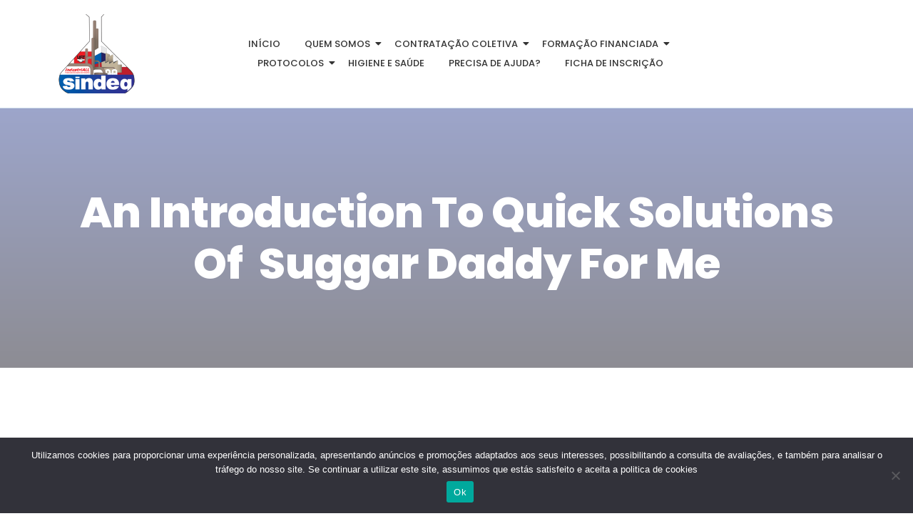

--- FILE ---
content_type: text/html; charset=UTF-8
request_url: https://www.sindeq.pt/an-introduction-to-quick-solutions-of-suggar-daddy-for-me/
body_size: 15331
content:
<!DOCTYPE html>
<html lang="pt-PT">
<head>
	<meta charset="UTF-8">
		<title>An Introduction To Quick Solutions Of  Suggar Daddy For Me &#8211; Sindeq &#8211; Sindicato das Indústrias e Afins</title>
<meta name='robots' content='max-image-preview:large' />
<link rel="alternate" type="application/rss+xml" title="Sindeq - Sindicato das Indústrias e Afins &raquo; Feed" href="https://www.sindeq.pt/feed/" />
<link rel="alternate" type="application/rss+xml" title="Sindeq - Sindicato das Indústrias e Afins &raquo; Feed de comentários" href="https://www.sindeq.pt/comments/feed/" />
<script type="text/javascript">
/* <![CDATA[ */
window._wpemojiSettings = {"baseUrl":"https:\/\/s.w.org\/images\/core\/emoji\/15.0.3\/72x72\/","ext":".png","svgUrl":"https:\/\/s.w.org\/images\/core\/emoji\/15.0.3\/svg\/","svgExt":".svg","source":{"concatemoji":"https:\/\/www.sindeq.pt\/wp-includes\/js\/wp-emoji-release.min.js?ver=6.5.7"}};
/*! This file is auto-generated */
!function(i,n){var o,s,e;function c(e){try{var t={supportTests:e,timestamp:(new Date).valueOf()};sessionStorage.setItem(o,JSON.stringify(t))}catch(e){}}function p(e,t,n){e.clearRect(0,0,e.canvas.width,e.canvas.height),e.fillText(t,0,0);var t=new Uint32Array(e.getImageData(0,0,e.canvas.width,e.canvas.height).data),r=(e.clearRect(0,0,e.canvas.width,e.canvas.height),e.fillText(n,0,0),new Uint32Array(e.getImageData(0,0,e.canvas.width,e.canvas.height).data));return t.every(function(e,t){return e===r[t]})}function u(e,t,n){switch(t){case"flag":return n(e,"\ud83c\udff3\ufe0f\u200d\u26a7\ufe0f","\ud83c\udff3\ufe0f\u200b\u26a7\ufe0f")?!1:!n(e,"\ud83c\uddfa\ud83c\uddf3","\ud83c\uddfa\u200b\ud83c\uddf3")&&!n(e,"\ud83c\udff4\udb40\udc67\udb40\udc62\udb40\udc65\udb40\udc6e\udb40\udc67\udb40\udc7f","\ud83c\udff4\u200b\udb40\udc67\u200b\udb40\udc62\u200b\udb40\udc65\u200b\udb40\udc6e\u200b\udb40\udc67\u200b\udb40\udc7f");case"emoji":return!n(e,"\ud83d\udc26\u200d\u2b1b","\ud83d\udc26\u200b\u2b1b")}return!1}function f(e,t,n){var r="undefined"!=typeof WorkerGlobalScope&&self instanceof WorkerGlobalScope?new OffscreenCanvas(300,150):i.createElement("canvas"),a=r.getContext("2d",{willReadFrequently:!0}),o=(a.textBaseline="top",a.font="600 32px Arial",{});return e.forEach(function(e){o[e]=t(a,e,n)}),o}function t(e){var t=i.createElement("script");t.src=e,t.defer=!0,i.head.appendChild(t)}"undefined"!=typeof Promise&&(o="wpEmojiSettingsSupports",s=["flag","emoji"],n.supports={everything:!0,everythingExceptFlag:!0},e=new Promise(function(e){i.addEventListener("DOMContentLoaded",e,{once:!0})}),new Promise(function(t){var n=function(){try{var e=JSON.parse(sessionStorage.getItem(o));if("object"==typeof e&&"number"==typeof e.timestamp&&(new Date).valueOf()<e.timestamp+604800&&"object"==typeof e.supportTests)return e.supportTests}catch(e){}return null}();if(!n){if("undefined"!=typeof Worker&&"undefined"!=typeof OffscreenCanvas&&"undefined"!=typeof URL&&URL.createObjectURL&&"undefined"!=typeof Blob)try{var e="postMessage("+f.toString()+"("+[JSON.stringify(s),u.toString(),p.toString()].join(",")+"));",r=new Blob([e],{type:"text/javascript"}),a=new Worker(URL.createObjectURL(r),{name:"wpTestEmojiSupports"});return void(a.onmessage=function(e){c(n=e.data),a.terminate(),t(n)})}catch(e){}c(n=f(s,u,p))}t(n)}).then(function(e){for(var t in e)n.supports[t]=e[t],n.supports.everything=n.supports.everything&&n.supports[t],"flag"!==t&&(n.supports.everythingExceptFlag=n.supports.everythingExceptFlag&&n.supports[t]);n.supports.everythingExceptFlag=n.supports.everythingExceptFlag&&!n.supports.flag,n.DOMReady=!1,n.readyCallback=function(){n.DOMReady=!0}}).then(function(){return e}).then(function(){var e;n.supports.everything||(n.readyCallback(),(e=n.source||{}).concatemoji?t(e.concatemoji):e.wpemoji&&e.twemoji&&(t(e.twemoji),t(e.wpemoji)))}))}((window,document),window._wpemojiSettings);
/* ]]> */
</script>
<style id='wp-emoji-styles-inline-css' type='text/css'>

	img.wp-smiley, img.emoji {
		display: inline !important;
		border: none !important;
		box-shadow: none !important;
		height: 1em !important;
		width: 1em !important;
		margin: 0 0.07em !important;
		vertical-align: -0.1em !important;
		background: none !important;
		padding: 0 !important;
	}
</style>
<link rel='stylesheet' id='wp-block-library-css' href='https://www.sindeq.pt/wp-includes/css/dist/block-library/style.min.css?ver=6.5.7' type='text/css' media='all' />
<style id='pdfemb-pdf-embedder-viewer-style-inline-css' type='text/css'>
.wp-block-pdfemb-pdf-embedder-viewer{max-width:none}

</style>
<style id='classic-theme-styles-inline-css' type='text/css'>
/*! This file is auto-generated */
.wp-block-button__link{color:#fff;background-color:#32373c;border-radius:9999px;box-shadow:none;text-decoration:none;padding:calc(.667em + 2px) calc(1.333em + 2px);font-size:1.125em}.wp-block-file__button{background:#32373c;color:#fff;text-decoration:none}
</style>
<style id='global-styles-inline-css' type='text/css'>
body{--wp--preset--color--black: #000000;--wp--preset--color--cyan-bluish-gray: #abb8c3;--wp--preset--color--white: #ffffff;--wp--preset--color--pale-pink: #f78da7;--wp--preset--color--vivid-red: #cf2e2e;--wp--preset--color--luminous-vivid-orange: #ff6900;--wp--preset--color--luminous-vivid-amber: #fcb900;--wp--preset--color--light-green-cyan: #7bdcb5;--wp--preset--color--vivid-green-cyan: #00d084;--wp--preset--color--pale-cyan-blue: #8ed1fc;--wp--preset--color--vivid-cyan-blue: #0693e3;--wp--preset--color--vivid-purple: #9b51e0;--wp--preset--gradient--vivid-cyan-blue-to-vivid-purple: linear-gradient(135deg,rgba(6,147,227,1) 0%,rgb(155,81,224) 100%);--wp--preset--gradient--light-green-cyan-to-vivid-green-cyan: linear-gradient(135deg,rgb(122,220,180) 0%,rgb(0,208,130) 100%);--wp--preset--gradient--luminous-vivid-amber-to-luminous-vivid-orange: linear-gradient(135deg,rgba(252,185,0,1) 0%,rgba(255,105,0,1) 100%);--wp--preset--gradient--luminous-vivid-orange-to-vivid-red: linear-gradient(135deg,rgba(255,105,0,1) 0%,rgb(207,46,46) 100%);--wp--preset--gradient--very-light-gray-to-cyan-bluish-gray: linear-gradient(135deg,rgb(238,238,238) 0%,rgb(169,184,195) 100%);--wp--preset--gradient--cool-to-warm-spectrum: linear-gradient(135deg,rgb(74,234,220) 0%,rgb(151,120,209) 20%,rgb(207,42,186) 40%,rgb(238,44,130) 60%,rgb(251,105,98) 80%,rgb(254,248,76) 100%);--wp--preset--gradient--blush-light-purple: linear-gradient(135deg,rgb(255,206,236) 0%,rgb(152,150,240) 100%);--wp--preset--gradient--blush-bordeaux: linear-gradient(135deg,rgb(254,205,165) 0%,rgb(254,45,45) 50%,rgb(107,0,62) 100%);--wp--preset--gradient--luminous-dusk: linear-gradient(135deg,rgb(255,203,112) 0%,rgb(199,81,192) 50%,rgb(65,88,208) 100%);--wp--preset--gradient--pale-ocean: linear-gradient(135deg,rgb(255,245,203) 0%,rgb(182,227,212) 50%,rgb(51,167,181) 100%);--wp--preset--gradient--electric-grass: linear-gradient(135deg,rgb(202,248,128) 0%,rgb(113,206,126) 100%);--wp--preset--gradient--midnight: linear-gradient(135deg,rgb(2,3,129) 0%,rgb(40,116,252) 100%);--wp--preset--font-size--small: 13px;--wp--preset--font-size--medium: 20px;--wp--preset--font-size--large: 36px;--wp--preset--font-size--x-large: 42px;--wp--preset--spacing--20: 0.44rem;--wp--preset--spacing--30: 0.67rem;--wp--preset--spacing--40: 1rem;--wp--preset--spacing--50: 1.5rem;--wp--preset--spacing--60: 2.25rem;--wp--preset--spacing--70: 3.38rem;--wp--preset--spacing--80: 5.06rem;--wp--preset--shadow--natural: 6px 6px 9px rgba(0, 0, 0, 0.2);--wp--preset--shadow--deep: 12px 12px 50px rgba(0, 0, 0, 0.4);--wp--preset--shadow--sharp: 6px 6px 0px rgba(0, 0, 0, 0.2);--wp--preset--shadow--outlined: 6px 6px 0px -3px rgba(255, 255, 255, 1), 6px 6px rgba(0, 0, 0, 1);--wp--preset--shadow--crisp: 6px 6px 0px rgba(0, 0, 0, 1);}:where(.is-layout-flex){gap: 0.5em;}:where(.is-layout-grid){gap: 0.5em;}body .is-layout-flex{display: flex;}body .is-layout-flex{flex-wrap: wrap;align-items: center;}body .is-layout-flex > *{margin: 0;}body .is-layout-grid{display: grid;}body .is-layout-grid > *{margin: 0;}:where(.wp-block-columns.is-layout-flex){gap: 2em;}:where(.wp-block-columns.is-layout-grid){gap: 2em;}:where(.wp-block-post-template.is-layout-flex){gap: 1.25em;}:where(.wp-block-post-template.is-layout-grid){gap: 1.25em;}.has-black-color{color: var(--wp--preset--color--black) !important;}.has-cyan-bluish-gray-color{color: var(--wp--preset--color--cyan-bluish-gray) !important;}.has-white-color{color: var(--wp--preset--color--white) !important;}.has-pale-pink-color{color: var(--wp--preset--color--pale-pink) !important;}.has-vivid-red-color{color: var(--wp--preset--color--vivid-red) !important;}.has-luminous-vivid-orange-color{color: var(--wp--preset--color--luminous-vivid-orange) !important;}.has-luminous-vivid-amber-color{color: var(--wp--preset--color--luminous-vivid-amber) !important;}.has-light-green-cyan-color{color: var(--wp--preset--color--light-green-cyan) !important;}.has-vivid-green-cyan-color{color: var(--wp--preset--color--vivid-green-cyan) !important;}.has-pale-cyan-blue-color{color: var(--wp--preset--color--pale-cyan-blue) !important;}.has-vivid-cyan-blue-color{color: var(--wp--preset--color--vivid-cyan-blue) !important;}.has-vivid-purple-color{color: var(--wp--preset--color--vivid-purple) !important;}.has-black-background-color{background-color: var(--wp--preset--color--black) !important;}.has-cyan-bluish-gray-background-color{background-color: var(--wp--preset--color--cyan-bluish-gray) !important;}.has-white-background-color{background-color: var(--wp--preset--color--white) !important;}.has-pale-pink-background-color{background-color: var(--wp--preset--color--pale-pink) !important;}.has-vivid-red-background-color{background-color: var(--wp--preset--color--vivid-red) !important;}.has-luminous-vivid-orange-background-color{background-color: var(--wp--preset--color--luminous-vivid-orange) !important;}.has-luminous-vivid-amber-background-color{background-color: var(--wp--preset--color--luminous-vivid-amber) !important;}.has-light-green-cyan-background-color{background-color: var(--wp--preset--color--light-green-cyan) !important;}.has-vivid-green-cyan-background-color{background-color: var(--wp--preset--color--vivid-green-cyan) !important;}.has-pale-cyan-blue-background-color{background-color: var(--wp--preset--color--pale-cyan-blue) !important;}.has-vivid-cyan-blue-background-color{background-color: var(--wp--preset--color--vivid-cyan-blue) !important;}.has-vivid-purple-background-color{background-color: var(--wp--preset--color--vivid-purple) !important;}.has-black-border-color{border-color: var(--wp--preset--color--black) !important;}.has-cyan-bluish-gray-border-color{border-color: var(--wp--preset--color--cyan-bluish-gray) !important;}.has-white-border-color{border-color: var(--wp--preset--color--white) !important;}.has-pale-pink-border-color{border-color: var(--wp--preset--color--pale-pink) !important;}.has-vivid-red-border-color{border-color: var(--wp--preset--color--vivid-red) !important;}.has-luminous-vivid-orange-border-color{border-color: var(--wp--preset--color--luminous-vivid-orange) !important;}.has-luminous-vivid-amber-border-color{border-color: var(--wp--preset--color--luminous-vivid-amber) !important;}.has-light-green-cyan-border-color{border-color: var(--wp--preset--color--light-green-cyan) !important;}.has-vivid-green-cyan-border-color{border-color: var(--wp--preset--color--vivid-green-cyan) !important;}.has-pale-cyan-blue-border-color{border-color: var(--wp--preset--color--pale-cyan-blue) !important;}.has-vivid-cyan-blue-border-color{border-color: var(--wp--preset--color--vivid-cyan-blue) !important;}.has-vivid-purple-border-color{border-color: var(--wp--preset--color--vivid-purple) !important;}.has-vivid-cyan-blue-to-vivid-purple-gradient-background{background: var(--wp--preset--gradient--vivid-cyan-blue-to-vivid-purple) !important;}.has-light-green-cyan-to-vivid-green-cyan-gradient-background{background: var(--wp--preset--gradient--light-green-cyan-to-vivid-green-cyan) !important;}.has-luminous-vivid-amber-to-luminous-vivid-orange-gradient-background{background: var(--wp--preset--gradient--luminous-vivid-amber-to-luminous-vivid-orange) !important;}.has-luminous-vivid-orange-to-vivid-red-gradient-background{background: var(--wp--preset--gradient--luminous-vivid-orange-to-vivid-red) !important;}.has-very-light-gray-to-cyan-bluish-gray-gradient-background{background: var(--wp--preset--gradient--very-light-gray-to-cyan-bluish-gray) !important;}.has-cool-to-warm-spectrum-gradient-background{background: var(--wp--preset--gradient--cool-to-warm-spectrum) !important;}.has-blush-light-purple-gradient-background{background: var(--wp--preset--gradient--blush-light-purple) !important;}.has-blush-bordeaux-gradient-background{background: var(--wp--preset--gradient--blush-bordeaux) !important;}.has-luminous-dusk-gradient-background{background: var(--wp--preset--gradient--luminous-dusk) !important;}.has-pale-ocean-gradient-background{background: var(--wp--preset--gradient--pale-ocean) !important;}.has-electric-grass-gradient-background{background: var(--wp--preset--gradient--electric-grass) !important;}.has-midnight-gradient-background{background: var(--wp--preset--gradient--midnight) !important;}.has-small-font-size{font-size: var(--wp--preset--font-size--small) !important;}.has-medium-font-size{font-size: var(--wp--preset--font-size--medium) !important;}.has-large-font-size{font-size: var(--wp--preset--font-size--large) !important;}.has-x-large-font-size{font-size: var(--wp--preset--font-size--x-large) !important;}
.wp-block-navigation a:where(:not(.wp-element-button)){color: inherit;}
:where(.wp-block-post-template.is-layout-flex){gap: 1.25em;}:where(.wp-block-post-template.is-layout-grid){gap: 1.25em;}
:where(.wp-block-columns.is-layout-flex){gap: 2em;}:where(.wp-block-columns.is-layout-grid){gap: 2em;}
.wp-block-pullquote{font-size: 1.5em;line-height: 1.6;}
</style>
<link rel='stylesheet' id='contact-form-7-css' href='https://www.sindeq.pt/wp-content/plugins/contact-form-7/includes/css/styles.css?ver=5.4' type='text/css' media='all' />
<link rel='stylesheet' id='cookie-notice-front-css' href='https://www.sindeq.pt/wp-content/plugins/cookie-notice/css/front.min.css?ver=2.5.5' type='text/css' media='all' />
<link rel='stylesheet' id='elementor-icons-css' href='https://www.sindeq.pt/wp-content/plugins/elementor/assets/lib/eicons/css/elementor-icons.min.css?ver=5.29.0' type='text/css' media='all' />
<link rel='stylesheet' id='elementor-frontend-css' href='https://www.sindeq.pt/wp-content/uploads/elementor/css/custom-frontend-lite.min.css?ver=1716630906' type='text/css' media='all' />
<link rel='stylesheet' id='swiper-css' href='https://www.sindeq.pt/wp-content/plugins/elementor/assets/lib/swiper/v8/css/swiper.min.css?ver=8.4.5' type='text/css' media='all' />
<link rel='stylesheet' id='elementor-post-4647-css' href='https://www.sindeq.pt/wp-content/uploads/elementor/css/post-4647.css?ver=1716630906' type='text/css' media='all' />
<link rel='stylesheet' id='elementor-pro-css' href='https://www.sindeq.pt/wp-content/uploads/elementor/css/custom-pro-frontend-lite.min.css?ver=1716630906' type='text/css' media='all' />
<link rel='stylesheet' id='elementor-global-css' href='https://www.sindeq.pt/wp-content/uploads/elementor/css/global.css?ver=1716630909' type='text/css' media='all' />
<link rel='stylesheet' id='elementor-post-357-css' href='https://www.sindeq.pt/wp-content/uploads/elementor/css/post-357.css?ver=1734047113' type='text/css' media='all' />
<link rel='stylesheet' id='elementor-post-360-css' href='https://www.sindeq.pt/wp-content/uploads/elementor/css/post-360.css?ver=1732617365' type='text/css' media='all' />
<link rel='stylesheet' id='elementor-post-4791-css' href='https://www.sindeq.pt/wp-content/uploads/elementor/css/post-4791.css?ver=1716631131' type='text/css' media='all' />
<link rel='stylesheet' id='royal-elementor-kit-style-css' href='https://www.sindeq.pt/wp-content/themes/royal-elementor-kit/style.css?ver=1.0' type='text/css' media='all' />
<link rel='stylesheet' id='wpr-text-animations-css-css' href='https://www.sindeq.pt/wp-content/plugins/royal-elementor-addons/assets/css/lib/animations/text-animations.min.css?ver=1.3.975' type='text/css' media='all' />
<link rel='stylesheet' id='wpr-addons-css-css' href='https://www.sindeq.pt/wp-content/plugins/royal-elementor-addons/assets/css/frontend.min.css?ver=1.3.975' type='text/css' media='all' />
<link rel='stylesheet' id='font-awesome-5-all-css' href='https://www.sindeq.pt/wp-content/plugins/elementor/assets/lib/font-awesome/css/all.min.css?ver=1.3.975' type='text/css' media='all' />
<link rel='stylesheet' id='google-fonts-1-css' href='https://fonts.googleapis.com/css?family=Roboto%3A100%2C100italic%2C200%2C200italic%2C300%2C300italic%2C400%2C400italic%2C500%2C500italic%2C600%2C600italic%2C700%2C700italic%2C800%2C800italic%2C900%2C900italic%7CRoboto+Slab%3A100%2C100italic%2C200%2C200italic%2C300%2C300italic%2C400%2C400italic%2C500%2C500italic%2C600%2C600italic%2C700%2C700italic%2C800%2C800italic%2C900%2C900italic%7CPoppins%3A100%2C100italic%2C200%2C200italic%2C300%2C300italic%2C400%2C400italic%2C500%2C500italic%2C600%2C600italic%2C700%2C700italic%2C800%2C800italic%2C900%2C900italic%7CRaleway%3A100%2C100italic%2C200%2C200italic%2C300%2C300italic%2C400%2C400italic%2C500%2C500italic%2C600%2C600italic%2C700%2C700italic%2C800%2C800italic%2C900%2C900italic%7CKanit%3A100%2C100italic%2C200%2C200italic%2C300%2C300italic%2C400%2C400italic%2C500%2C500italic%2C600%2C600italic%2C700%2C700italic%2C800%2C800italic%2C900%2C900italic&#038;display=auto&#038;ver=6.5.7' type='text/css' media='all' />
<link rel='stylesheet' id='elementor-icons-shared-0-css' href='https://www.sindeq.pt/wp-content/plugins/elementor/assets/lib/font-awesome/css/fontawesome.min.css?ver=5.15.3' type='text/css' media='all' />
<link rel='stylesheet' id='elementor-icons-fa-brands-css' href='https://www.sindeq.pt/wp-content/plugins/elementor/assets/lib/font-awesome/css/brands.min.css?ver=5.15.3' type='text/css' media='all' />
<link rel="preconnect" href="https://fonts.gstatic.com/" crossorigin><script type="text/javascript" id="cookie-notice-front-js-before">
/* <![CDATA[ */
var cnArgs = {"ajaxUrl":"https:\/\/www.sindeq.pt\/wp-admin\/admin-ajax.php","nonce":"491fe1b861","hideEffect":"fade","position":"bottom","onScroll":false,"onScrollOffset":100,"onClick":false,"cookieName":"cookie_notice_accepted","cookieTime":2592000,"cookieTimeRejected":2592000,"globalCookie":false,"redirection":false,"cache":false,"revokeCookies":false,"revokeCookiesOpt":"automatic"};
/* ]]> */
</script>
<script type="text/javascript" src="https://www.sindeq.pt/wp-content/plugins/cookie-notice/js/front.min.js?ver=2.5.5" id="cookie-notice-front-js"></script>
<script type="text/javascript" data-cfasync="false" src="https://www.sindeq.pt/wp-includes/js/jquery/jquery.min.js?ver=3.7.1" id="jquery-core-js"></script>
<script type="text/javascript" data-cfasync="false" src="https://www.sindeq.pt/wp-includes/js/jquery/jquery-migrate.min.js?ver=3.4.1" id="jquery-migrate-js"></script>
<link rel="https://api.w.org/" href="https://www.sindeq.pt/wp-json/" /><link rel="alternate" type="application/json" href="https://www.sindeq.pt/wp-json/wp/v2/posts/3538" /><link rel="EditURI" type="application/rsd+xml" title="RSD" href="https://www.sindeq.pt/xmlrpc.php?rsd" />
<meta name="generator" content="WordPress 6.5.7" />
<link rel="canonical" href="https://www.sindeq.pt/an-introduction-to-quick-solutions-of-suggar-daddy-for-me/" />
<link rel='shortlink' href='https://www.sindeq.pt/?p=3538' />
<link rel="alternate" type="application/json+oembed" href="https://www.sindeq.pt/wp-json/oembed/1.0/embed?url=https%3A%2F%2Fwww.sindeq.pt%2Fan-introduction-to-quick-solutions-of-suggar-daddy-for-me%2F" />
<link rel="alternate" type="text/xml+oembed" href="https://www.sindeq.pt/wp-json/oembed/1.0/embed?url=https%3A%2F%2Fwww.sindeq.pt%2Fan-introduction-to-quick-solutions-of-suggar-daddy-for-me%2F&#038;format=xml" />
<meta name="generator" content="Elementor 3.20.3; features: e_optimized_assets_loading, e_optimized_css_loading, additional_custom_breakpoints, block_editor_assets_optimize, e_image_loading_optimization; settings: css_print_method-external, google_font-enabled, font_display-auto">
<link rel="icon" href="https://www.sindeq.pt/wp-content/uploads/2017/09/cropped-Logotipo_SINDEQ_semfundo-32x32.png" sizes="32x32" />
<link rel="icon" href="https://www.sindeq.pt/wp-content/uploads/2017/09/cropped-Logotipo_SINDEQ_semfundo-192x192.png" sizes="192x192" />
<link rel="apple-touch-icon" href="https://www.sindeq.pt/wp-content/uploads/2017/09/cropped-Logotipo_SINDEQ_semfundo-180x180.png" />
<meta name="msapplication-TileImage" content="https://www.sindeq.pt/wp-content/uploads/2017/09/cropped-Logotipo_SINDEQ_semfundo-270x270.png" />
<style id="wpr_lightbox_styles">
				.lg-backdrop {
					background-color: rgba(0,0,0,0.6) !important;
				}
				.lg-toolbar,
				.lg-dropdown {
					background-color: rgba(0,0,0,0.8) !important;
				}
				.lg-dropdown:after {
					border-bottom-color: rgba(0,0,0,0.8) !important;
				}
				.lg-sub-html {
					background-color: rgba(0,0,0,0.8) !important;
				}
				.lg-thumb-outer,
				.lg-progress-bar {
					background-color: #444444 !important;
				}
				.lg-progress {
					background-color: #a90707 !important;
				}
				.lg-icon {
					color: #efefef !important;
					font-size: 20px !important;
				}
				.lg-icon.lg-toogle-thumb {
					font-size: 24px !important;
				}
				.lg-icon:hover,
				.lg-dropdown-text:hover {
					color: #ffffff !important;
				}
				.lg-sub-html,
				.lg-dropdown-text {
					color: #efefef !important;
					font-size: 14px !important;
				}
				#lg-counter {
					color: #efefef !important;
					font-size: 14px !important;
				}
				.lg-prev,
				.lg-next {
					font-size: 35px !important;
				}

				/* Defaults */
				.lg-icon {
				background-color: transparent !important;
				}

				#lg-counter {
				opacity: 0.9;
				}

				.lg-thumb-outer {
				padding: 0 10px;
				}

				.lg-thumb-item {
				border-radius: 0 !important;
				border: none !important;
				opacity: 0.5;
				}

				.lg-thumb-item.active {
					opacity: 1;
				}
	         </style>	<meta name="viewport" content="width=device-width, initial-scale=1.0, viewport-fit=cover" /></head>

<body class="post-template-default single single-post postid-3538 single-format-standard wp-custom-logo wp-embed-responsive cookies-not-set elementor-default elementor-template-canvas elementor-kit-4647">
			<div data-elementor-type="wp-post" data-elementor-id="357" class="elementor elementor-357" data-elementor-post-type="wpr_templates">
						<section class="elementor-section elementor-top-section elementor-element elementor-element-6236b93 elementor-section-boxed elementor-section-height-default elementor-section-height-default wpr-particle-no wpr-jarallax-no wpr-parallax-no" data-id="6236b93" data-element_type="section">
						<div class="elementor-container elementor-column-gap-default">
					<div class="elementor-column elementor-col-33 elementor-top-column elementor-element elementor-element-3a15b8c" data-id="3a15b8c" data-element_type="column">
			<div class="elementor-widget-wrap elementor-element-populated">
						<div class="elementor-element elementor-element-5eda47a elementor-widget-laptop__width-initial elementor-widget elementor-widget-image" data-id="5eda47a" data-element_type="widget" data-widget_type="image.default">
				<div class="elementor-widget-container">
			<style>/*! elementor - v3.20.0 - 26-03-2024 */
.elementor-widget-image{text-align:center}.elementor-widget-image a{display:inline-block}.elementor-widget-image a img[src$=".svg"]{width:48px}.elementor-widget-image img{vertical-align:middle;display:inline-block}</style>										<img width="200" height="200" src="https://www.sindeq.pt/wp-content/uploads/2023/09/cropped-Logotipo_SINDEQ_semfundo-1.png" class="attachment-medium size-medium wp-image-4794" alt="" srcset="https://www.sindeq.pt/wp-content/uploads/2023/09/cropped-Logotipo_SINDEQ_semfundo-1.png 200w, https://www.sindeq.pt/wp-content/uploads/2023/09/cropped-Logotipo_SINDEQ_semfundo-1-80x80.png 80w, https://www.sindeq.pt/wp-content/uploads/2023/09/elementor/thumbs/cropped-Logotipo_SINDEQ_semfundo-1-qoocgz65u99xe8tdn442nrz5hje1tz6g5m6a18xujs.png 100w" sizes="(max-width: 200px) 100vw, 200px" />													</div>
				</div>
					</div>
		</div>
				<div class="elementor-column elementor-col-33 elementor-top-column elementor-element elementor-element-fa689f8" data-id="fa689f8" data-element_type="column">
			<div class="elementor-widget-wrap elementor-element-populated">
						<div class="elementor-element elementor-element-f67e281 wpr-main-menu-align-center wpr-main-menu-align--laptopcenter wpr-main-menu-align--tabletcenter elementor-widget__width-initial wpr-main-menu-align--mobileleft wpr-pointer-underline wpr-pointer-line-fx wpr-pointer-fx-fade wpr-sub-icon-caret-down wpr-sub-menu-fx-fade wpr-nav-menu-bp-mobile wpr-mobile-menu-full-width wpr-mobile-menu-item-align-center wpr-mobile-toggle-v1 wpr-sub-divider-yes wpr-mobile-divider-yes elementor-widget elementor-widget-wpr-nav-menu" data-id="f67e281" data-element_type="widget" data-settings="{&quot;menu_layout&quot;:&quot;horizontal&quot;}" data-widget_type="wpr-nav-menu.default">
				<div class="elementor-widget-container">
			<nav class="wpr-nav-menu-container wpr-nav-menu-horizontal" data-trigger="hover"><ul id="menu-1-f67e281" class="wpr-nav-menu"><li class="menu-item menu-item-type-custom menu-item-object-custom menu-item-686"><a href="http://sindeq.pt/" class="wpr-menu-item wpr-pointer-item">Início</a></li>
<li class="menu-item menu-item-type-post_type menu-item-object-page menu-item-has-children menu-item-5187"><a href="https://www.sindeq.pt/about/" class="wpr-menu-item wpr-pointer-item">Quem somos<i class="wpr-sub-icon fas" aria-hidden="true"></i></a>
<ul class="sub-menu wpr-sub-menu">
	<li class="menu-item menu-item-type-post_type menu-item-object-page menu-item-5488"><a href="https://www.sindeq.pt/contact-2/" class="wpr-sub-menu-item">Contactos</a></li>
	<li class="menu-item menu-item-type-post_type menu-item-object-page menu-item-privacy-policy menu-item-2282"><a rel="privacy-policy" href="https://www.sindeq.pt/contactos/politica-de-privacidade-do-site-sindeq/" class="wpr-sub-menu-item">Política de privacidade do site Sindeq</a></li>
	<li class="menu-item menu-item-type-post_type menu-item-object-page menu-item-5413"><a href="https://www.sindeq.pt/services/" class="wpr-sub-menu-item">Serviços Jurídicos</a></li>
	<li class="menu-item menu-item-type-post_type menu-item-object-page menu-item-5268"><a href="https://www.sindeq.pt/estatutos-do-sindeq/" class="wpr-sub-menu-item">Estatutos do Sindeq</a></li>
	<li class="menu-item menu-item-type-post_type menu-item-object-page menu-item-411"><a href="https://www.sindeq.pt/estatutos-e-mocao/" class="wpr-sub-menu-item">Moção</a></li>
	<li class="menu-item menu-item-type-post_type menu-item-object-page menu-item-5252"><a href="https://www.sindeq.pt/orgaos-sociais-2/" class="wpr-sub-menu-item">Órgãos Sociais</a></li>
</ul>
</li>
<li class="menu-item menu-item-type-post_type menu-item-object-page menu-item-has-children menu-item-5321"><a href="https://www.sindeq.pt/contratacao-coletiva-2/" class="wpr-menu-item wpr-pointer-item">Contratação Coletiva<i class="wpr-sub-icon fas" aria-hidden="true"></i></a>
<ul class="sub-menu wpr-sub-menu">
	<li class="menu-item menu-item-type-post_type menu-item-object-post menu-item-3103"><a href="https://www.sindeq.pt/ae-acordos-de-empresa/" class="wpr-sub-menu-item">AE – Acordos de Empresa</a></li>
	<li class="menu-item menu-item-type-post_type menu-item-object-post menu-item-3102"><a href="https://www.sindeq.pt/cct-convencao-coletiva-de-trabalho/" class="wpr-sub-menu-item">CCT – Contrato Coletivo de Trabalho</a></li>
	<li class="menu-item menu-item-type-post_type menu-item-object-post menu-item-3104"><a href="https://www.sindeq.pt/act-acordo-coletivo-de-trabalho/" class="wpr-sub-menu-item">ACT – Acordo Coletivo de Trabalho</a></li>
</ul>
</li>
<li class="menu-item menu-item-type-post_type menu-item-object-page menu-item-has-children menu-item-5331"><a href="https://www.sindeq.pt/formacao-financiada/" class="wpr-menu-item wpr-pointer-item">Formação Financiada<i class="wpr-sub-icon fas" aria-hidden="true"></i></a>
<ul class="sub-menu wpr-sub-menu">
	<li class="menu-item menu-item-type-post_type menu-item-object-page menu-item-400"><a href="https://www.sindeq.pt/cefosap/" class="wpr-sub-menu-item">Cefosap</a></li>
	<li class="menu-item menu-item-type-post_type menu-item-object-page menu-item-393"><a href="https://www.sindeq.pt/locais-de-formacao/" class="wpr-sub-menu-item">Locais de Formação</a></li>
</ul>
</li>
<li class="menu-item menu-item-type-post_type menu-item-object-page menu-item-has-children menu-item-5363"><a href="https://www.sindeq.pt/protocolos-2/" class="wpr-menu-item wpr-pointer-item">Protocolos<i class="wpr-sub-icon fas" aria-hidden="true"></i></a>
<ul class="sub-menu wpr-sub-menu">
	<li class="menu-item menu-item-type-post_type menu-item-object-page menu-item-5603"><a href="https://www.sindeq.pt/saude_bem_estar/" class="wpr-sub-menu-item">Saúde &#038; Bem-estar</a></li>
	<li class="menu-item menu-item-type-post_type menu-item-object-page menu-item-5979"><a href="https://www.sindeq.pt/educacaoeformacao/" class="wpr-sub-menu-item">Educação &#038; Formação</a></li>
	<li class="menu-item menu-item-type-post_type menu-item-object-page menu-item-5892"><a href="https://www.sindeq.pt/lazer-ferias/" class="wpr-sub-menu-item">Lazer &amp; Férias</a></li>
	<li class="menu-item menu-item-type-post_type menu-item-object-page menu-item-5508"><a href="https://www.sindeq.pt/segurosn/" class="wpr-sub-menu-item">Seguros</a></li>
	<li class="menu-item menu-item-type-post_type menu-item-object-page menu-item-6053"><a href="https://www.sindeq.pt/servicos-diversos/" class="wpr-sub-menu-item">Serviços diversos</a></li>
</ul>
</li>
<li class="menu-item menu-item-type-post_type menu-item-object-page menu-item-4242"><a href="https://www.sindeq.pt/higiene-e-saude/" class="wpr-menu-item wpr-pointer-item">Higiene e Saúde</a></li>
<li class="menu-item menu-item-type-post_type menu-item-object-page menu-item-4989"><a href="https://www.sindeq.pt/contact/" class="wpr-menu-item wpr-pointer-item">Precisa de Ajuda?</a></li>
<li class="menu-item menu-item-type-post_type menu-item-object-page menu-item-5043"><a href="https://www.sindeq.pt/adesao/" class="wpr-menu-item wpr-pointer-item">Ficha de inscrição</a></li>
</ul></nav><nav class="wpr-mobile-nav-menu-container"><div class="wpr-mobile-toggle-wrap"><div class="wpr-mobile-toggle"><span class="wpr-mobile-toggle-line"></span><span class="wpr-mobile-toggle-line"></span><span class="wpr-mobile-toggle-line"></span></div></div><ul id="mobile-menu-2-f67e281" class="wpr-mobile-nav-menu"><li class="menu-item menu-item-type-custom menu-item-object-custom menu-item-686"><a href="http://sindeq.pt/" class="wpr-mobile-menu-item">Início</a></li>
<li class="menu-item menu-item-type-post_type menu-item-object-page menu-item-has-children menu-item-5187"><a href="https://www.sindeq.pt/about/" class="wpr-mobile-menu-item">Quem somos</a>
<ul class="sub-menu wpr-sub-menu">
	<li class="menu-item menu-item-type-post_type menu-item-object-page menu-item-5488"><a href="https://www.sindeq.pt/contact-2/" class="wpr-mobile-sub-menu-item">Contactos</a></li>
	<li class="menu-item menu-item-type-post_type menu-item-object-page menu-item-privacy-policy menu-item-2282"><a rel="privacy-policy" href="https://www.sindeq.pt/contactos/politica-de-privacidade-do-site-sindeq/" class="wpr-mobile-sub-menu-item">Política de privacidade do site Sindeq</a></li>
	<li class="menu-item menu-item-type-post_type menu-item-object-page menu-item-5413"><a href="https://www.sindeq.pt/services/" class="wpr-mobile-sub-menu-item">Serviços Jurídicos</a></li>
	<li class="menu-item menu-item-type-post_type menu-item-object-page menu-item-5268"><a href="https://www.sindeq.pt/estatutos-do-sindeq/" class="wpr-mobile-sub-menu-item">Estatutos do Sindeq</a></li>
	<li class="menu-item menu-item-type-post_type menu-item-object-page menu-item-411"><a href="https://www.sindeq.pt/estatutos-e-mocao/" class="wpr-mobile-sub-menu-item">Moção</a></li>
	<li class="menu-item menu-item-type-post_type menu-item-object-page menu-item-5252"><a href="https://www.sindeq.pt/orgaos-sociais-2/" class="wpr-mobile-sub-menu-item">Órgãos Sociais</a></li>
</ul>
</li>
<li class="menu-item menu-item-type-post_type menu-item-object-page menu-item-has-children menu-item-5321"><a href="https://www.sindeq.pt/contratacao-coletiva-2/" class="wpr-mobile-menu-item">Contratação Coletiva</a>
<ul class="sub-menu wpr-sub-menu">
	<li class="menu-item menu-item-type-post_type menu-item-object-post menu-item-3103"><a href="https://www.sindeq.pt/ae-acordos-de-empresa/" class="wpr-mobile-sub-menu-item">AE – Acordos de Empresa</a></li>
	<li class="menu-item menu-item-type-post_type menu-item-object-post menu-item-3102"><a href="https://www.sindeq.pt/cct-convencao-coletiva-de-trabalho/" class="wpr-mobile-sub-menu-item">CCT – Contrato Coletivo de Trabalho</a></li>
	<li class="menu-item menu-item-type-post_type menu-item-object-post menu-item-3104"><a href="https://www.sindeq.pt/act-acordo-coletivo-de-trabalho/" class="wpr-mobile-sub-menu-item">ACT – Acordo Coletivo de Trabalho</a></li>
</ul>
</li>
<li class="menu-item menu-item-type-post_type menu-item-object-page menu-item-has-children menu-item-5331"><a href="https://www.sindeq.pt/formacao-financiada/" class="wpr-mobile-menu-item">Formação Financiada</a>
<ul class="sub-menu wpr-sub-menu">
	<li class="menu-item menu-item-type-post_type menu-item-object-page menu-item-400"><a href="https://www.sindeq.pt/cefosap/" class="wpr-mobile-sub-menu-item">Cefosap</a></li>
	<li class="menu-item menu-item-type-post_type menu-item-object-page menu-item-393"><a href="https://www.sindeq.pt/locais-de-formacao/" class="wpr-mobile-sub-menu-item">Locais de Formação</a></li>
</ul>
</li>
<li class="menu-item menu-item-type-post_type menu-item-object-page menu-item-has-children menu-item-5363"><a href="https://www.sindeq.pt/protocolos-2/" class="wpr-mobile-menu-item">Protocolos</a>
<ul class="sub-menu wpr-sub-menu">
	<li class="menu-item menu-item-type-post_type menu-item-object-page menu-item-5603"><a href="https://www.sindeq.pt/saude_bem_estar/" class="wpr-mobile-sub-menu-item">Saúde &#038; Bem-estar</a></li>
	<li class="menu-item menu-item-type-post_type menu-item-object-page menu-item-5979"><a href="https://www.sindeq.pt/educacaoeformacao/" class="wpr-mobile-sub-menu-item">Educação &#038; Formação</a></li>
	<li class="menu-item menu-item-type-post_type menu-item-object-page menu-item-5892"><a href="https://www.sindeq.pt/lazer-ferias/" class="wpr-mobile-sub-menu-item">Lazer &amp; Férias</a></li>
	<li class="menu-item menu-item-type-post_type menu-item-object-page menu-item-5508"><a href="https://www.sindeq.pt/segurosn/" class="wpr-mobile-sub-menu-item">Seguros</a></li>
	<li class="menu-item menu-item-type-post_type menu-item-object-page menu-item-6053"><a href="https://www.sindeq.pt/servicos-diversos/" class="wpr-mobile-sub-menu-item">Serviços diversos</a></li>
</ul>
</li>
<li class="menu-item menu-item-type-post_type menu-item-object-page menu-item-4242"><a href="https://www.sindeq.pt/higiene-e-saude/" class="wpr-mobile-menu-item">Higiene e Saúde</a></li>
<li class="menu-item menu-item-type-post_type menu-item-object-page menu-item-4989"><a href="https://www.sindeq.pt/contact/" class="wpr-mobile-menu-item">Precisa de Ajuda?</a></li>
<li class="menu-item menu-item-type-post_type menu-item-object-page menu-item-5043"><a href="https://www.sindeq.pt/adesao/" class="wpr-mobile-menu-item">Ficha de inscrição</a></li>
</ul></nav>		</div>
				</div>
					</div>
		</div>
				<div class="elementor-column elementor-col-33 elementor-top-column elementor-element elementor-element-f1cfeff elementor-hidden-mobile" data-id="f1cfeff" data-element_type="column">
			<div class="elementor-widget-wrap">
							</div>
		</div>
					</div>
		</section>
				</div>
				<div data-elementor-type="wpr-theme-builder" data-elementor-id="4791" class="elementor elementor-4791 post-3538 post type-post status-publish format-standard hentry category-geral" data-elementor-post-type="wpr_templates">
						<section class="elementor-section elementor-top-section elementor-element elementor-element-442c4eb3 elementor-section-boxed elementor-section-height-default elementor-section-height-default wpr-particle-no wpr-jarallax-no wpr-parallax-no wpr-sticky-section-no" data-id="442c4eb3" data-element_type="section" data-settings="{&quot;background_background&quot;:&quot;classic&quot;}">
							<div class="elementor-background-overlay"></div>
							<div class="elementor-container elementor-column-gap-default">
					<div class="elementor-column elementor-col-100 elementor-top-column elementor-element elementor-element-667e5086" data-id="667e5086" data-element_type="column">
			<div class="elementor-widget-wrap elementor-element-populated">
						<div class="elementor-element elementor-element-1c4041df elementor-widget elementor-widget-wpr-archive-title" data-id="1c4041df" data-element_type="widget" data-widget_type="wpr-archive-title.default">
				<div class="elementor-widget-container">
			<h1 class="wpr-archive-title"><span></span>An Introduction To Quick Solutions Of  Suggar Daddy For Me</h1>		</div>
				</div>
					</div>
		</div>
					</div>
		</section>
				<section class="elementor-section elementor-top-section elementor-element elementor-element-9339d40 elementor-section-boxed elementor-section-height-default elementor-section-height-default wpr-particle-no wpr-jarallax-no wpr-parallax-no wpr-sticky-section-no" data-id="9339d40" data-element_type="section">
						<div class="elementor-container elementor-column-gap-default">
					<div class="elementor-column elementor-col-100 elementor-top-column elementor-element elementor-element-db85abd" data-id="db85abd" data-element_type="column">
			<div class="elementor-widget-wrap elementor-element-populated">
						<div class="elementor-element elementor-element-6dcc9414 elementor-widget elementor-widget-wpr-post-media" data-id="6dcc9414" data-element_type="widget" data-widget_type="wpr-post-media.default">
				<div class="elementor-widget-container">
			<div class="wpr-featured-media-wrap" data-caption="standard"></div>		</div>
				</div>
				<div class="elementor-element elementor-element-1eaa9250 elementor-widget elementor-widget-wpr-post-content" data-id="1eaa9250" data-element_type="widget" data-widget_type="wpr-post-content.default">
				<div class="elementor-widget-container">
			<div class="wpr-post-content"><p>Do you know what are sugardaddy strategies that can assist you in taking correct decision regarding the suitor for the son and daughter? Nevertheless , isn&#8217;t generally clear to understand typically the useful nitty-gritty associated with a number of the suggestions which can be listed in this content. This can be  since there are different family members law conditions which may have occurred inside various areas of the land. </p>
<p>As time passes by, people appear to be pulled towards having a brand new distort on the friends and family. You could speculate exactly why exactly they do not date more than one person during a period. In fact that there is instances where a dad might  need difficulties with the assistance belonging to the women that he has become romantically needed for. To solve this particular issue, there are various sugar daddy strategies which might be applied so that you will be capable of geting rid of the particular sense of guilt that could come with getting several lover. </p>
<p>The primary sugardaddy ideas that you can implement  will be to ensure that you choose the right person for your self. To put it differently, you must figure out the particular spouse you want may seem like the perfect complement on your behalf. It might be crucial to know how to become suggar dad benefits and drawbacks when the male you happen to be dating appears to be the type of person who is able to allow you to cheerful. </p>
<p>The other suggar daddy tip that you need to be aware of is the fact you must make clear with all the particular person you would like to time frame before you also think about ways to grew to become suggar daddy benefits and drawbacks. You could have already been thinking of him for years but the truth is that his family is in all probability concerned with his or her relationship along with you. Regarding this, you will need to create  sure a person ending your affair for good. </p>
<p>The next hint about how exactly in order to started to be suggar daddy positives and negatives can be carried out by talking in your child regarding his engagement when using the parent that you&#8217;re at present adult dating. When your seran feels a substantial affinity together with the suitor that you&#8217;re adult dating, he then will very likely be highly delighted to listen to which he are able to get in touch with the individual he really likes. You must study from the daughter of a good friend precisely how they grew to become the suitor to his take pleasure in fascination. </p>
<p>The fourth suggestion about how precisely to be able to grew to become suggar dad benefits and drawbacks is usually referred to as &#8220;negative turn&#8221;. This town calls for anyone to simply satisfy the individual who you will be online dating when you will be sure <a href="https://sugardaddybase.com">http://sugardaddybase.com</a> he can be someone that you could depend upon. You should ensure that you find out adequate regarding the suitor for you to notice which often persona features would probably force a person towards a cheerful finishing. </p>
<p>Typically the fifth suggar daddy suggestion of which  you need to you will want to how to grow suggar dad benefits and drawbacks is always that you need to consult with your loved ones with regards to the suitor you happen to be involved with. This task is important to make sure that anybody who you are considering certainly is the kind of individual that your mother and father accept. </p>
<p>The particular sixth suggar dad hint that you have to learn about how to be suggar dad benefits and drawbacks is because you will need to stay clear of conference the suitor at the most inconvenient circumstances. Inside  some other thoughts, you should make certain you find out when to restrict the particular make contact with in your way on the path to typically the suitor. It is rather essential to understand when you are allowed to pick your current intimate times with no feeling vulnerable or uncomfortable. </p>
</div>		</div>
				</div>
				<div class="elementor-element elementor-element-472240b5 wpr-post-info-align-center elementor-widget elementor-widget-wpr-post-info" data-id="472240b5" data-element_type="widget" data-widget_type="wpr-post-info.default">
				<div class="elementor-widget-container">
			<ul class="wpr-post-info wpr-post-info-horizontal"><li class="wpr-post-info-taxonomy"></li></ul>		</div>
				</div>
				<div class="elementor-element elementor-element-24ec6705 elementor-widget elementor-widget-wpr-post-navigation" data-id="24ec6705" data-element_type="widget" data-widget_type="wpr-post-navigation.default">
				<div class="elementor-widget-container">
			<div class="wpr-post-navigation-wrap elementor-clearfix wpr-post-nav-static-wrap wpr-post-nav-dividers"><div class="wpr-post-nav-prev wpr-post-navigation wpr-post-nav-static"><a href="https://www.sindeq.pt/individual-women-of-all-ages-for-the-purpose-of-marriage-both-in-typically-the-asiatic-as-well-as-the-developed-states/" class="elementor-clearfix"><div class="wpr-posts-navigation-svg-wrapper"><svg version="1.1" xmlns="http://www.w3.org/2000/svg" xmlns:xlink="http://www.w3.org/1999/xlink" x="0px" y="0px" viewBox="0 0 303.3 512" style="enable-background:new 0 0 303.3 512;" xml:space="preserve"><g><polygon class="st0" points="94.7,256 303.3,464.6 256,512 47.3,303.4 0,256 47.3,208.6 256,0 303.3,47.4 "/></g></svg></div><div class="wpr-post-nav-labels"><span>Artigo anterior</span></div></a></div><div class="wpr-post-nav-divider"></div><div class="wpr-post-nav-next wpr-post-navigation wpr-post-nav-static"><a href="https://www.sindeq.pt/step-by-step-straightforward-plans-of-sugar-baby-stereotypes/" class="elementor-clearfix"><div class="wpr-post-nav-labels"><span>Artigo seguinte</span></div><div class="wpr-posts-navigation-svg-wrapper"><svg style="transform: rotate(180deg); -webkit-transform: rotate(180deg);" version="1.1" xmlns="http://www.w3.org/2000/svg" xmlns:xlink="http://www.w3.org/1999/xlink" x="0px" y="0px" viewBox="0 0 303.3 512" style="enable-background:new 0 0 303.3 512;" xml:space="preserve"><g><polygon class="st0" points="94.7,256 303.3,464.6 256,512 47.3,303.4 0,256 47.3,208.6 256,0 303.3,47.4 "/></g></svg></div></a></div></div>		</div>
				</div>
					</div>
		</div>
					</div>
		</section>
				</div>
				<div data-elementor-type="wp-post" data-elementor-id="360" class="elementor elementor-360" data-elementor-post-type="wpr_templates">
						<section class="elementor-section elementor-top-section elementor-element elementor-element-e76b19a elementor-section-boxed elementor-section-height-default elementor-section-height-default wpr-particle-no wpr-jarallax-no wpr-parallax-no wpr-sticky-section-no" data-id="e76b19a" data-element_type="section" data-settings="{&quot;background_background&quot;:&quot;classic&quot;}">
						<div class="elementor-container elementor-column-gap-default">
					<div class="elementor-column elementor-col-33 elementor-top-column elementor-element elementor-element-6c6d184" data-id="6c6d184" data-element_type="column">
			<div class="elementor-widget-wrap elementor-element-populated">
						<div class="elementor-element elementor-element-cf09ee2 elementor-widget elementor-widget-image" data-id="cf09ee2" data-element_type="widget" data-widget_type="image.default">
				<div class="elementor-widget-container">
													<img src="https://www.sindeq.pt/wp-content/uploads/2023/09/cropped-Logotipo_SINDEQ_semfundo-1.png" title="cropped-Logotipo_SINDEQ_semfundo (1)" alt="cropped-Logotipo_SINDEQ_semfundo (1)" loading="lazy" />													</div>
				</div>
				<div class="elementor-element elementor-element-a977663 elementor-widget elementor-widget-text-editor" data-id="a977663" data-element_type="widget" data-widget_type="text-editor.default">
				<div class="elementor-widget-container">
			<style>/*! elementor - v3.20.0 - 26-03-2024 */
.elementor-widget-text-editor.elementor-drop-cap-view-stacked .elementor-drop-cap{background-color:#69727d;color:#fff}.elementor-widget-text-editor.elementor-drop-cap-view-framed .elementor-drop-cap{color:#69727d;border:3px solid;background-color:transparent}.elementor-widget-text-editor:not(.elementor-drop-cap-view-default) .elementor-drop-cap{margin-top:8px}.elementor-widget-text-editor:not(.elementor-drop-cap-view-default) .elementor-drop-cap-letter{width:1em;height:1em}.elementor-widget-text-editor .elementor-drop-cap{float:left;text-align:center;line-height:1;font-size:50px}.elementor-widget-text-editor .elementor-drop-cap-letter{display:inline-block}</style>				<p>Sindicato das Indústrias e Afins UGT</p>						</div>
				</div>
					</div>
		</div>
				<div class="elementor-column elementor-col-33 elementor-top-column elementor-element elementor-element-1835e8d" data-id="1835e8d" data-element_type="column">
			<div class="elementor-widget-wrap elementor-element-populated">
						<div class="elementor-element elementor-element-e6d0aaa elementor-widget elementor-widget-heading" data-id="e6d0aaa" data-element_type="widget" data-widget_type="heading.default">
				<div class="elementor-widget-container">
			<style>/*! elementor - v3.20.0 - 26-03-2024 */
.elementor-heading-title{padding:0;margin:0;line-height:1}.elementor-widget-heading .elementor-heading-title[class*=elementor-size-]>a{color:inherit;font-size:inherit;line-height:inherit}.elementor-widget-heading .elementor-heading-title.elementor-size-small{font-size:15px}.elementor-widget-heading .elementor-heading-title.elementor-size-medium{font-size:19px}.elementor-widget-heading .elementor-heading-title.elementor-size-large{font-size:29px}.elementor-widget-heading .elementor-heading-title.elementor-size-xl{font-size:39px}.elementor-widget-heading .elementor-heading-title.elementor-size-xxl{font-size:59px}</style><h2 class="elementor-heading-title elementor-size-default"><a href="https://www.sindeq.pt/sindeq-2/">Quem Somos</a></h2>		</div>
				</div>
				<div class="elementor-element elementor-element-01e8d7f elementor-widget elementor-widget-heading" data-id="01e8d7f" data-element_type="widget" data-widget_type="heading.default">
				<div class="elementor-widget-container">
			<h2 class="elementor-heading-title elementor-size-default"><a href="https://www.sindeq.pt/contratacao-coletiva/">Contratação Coletiva</a></h2>		</div>
				</div>
				<div class="elementor-element elementor-element-026c6d3 elementor-widget elementor-widget-heading" data-id="026c6d3" data-element_type="widget" data-widget_type="heading.default">
				<div class="elementor-widget-container">
			<h2 class="elementor-heading-title elementor-size-default"><a href="https://www.sindeq.pt/formacao/">Formação Financiada</a></h2>		</div>
				</div>
				<div class="elementor-element elementor-element-316f5c7 elementor-widget elementor-widget-heading" data-id="316f5c7" data-element_type="widget" data-widget_type="heading.default">
				<div class="elementor-widget-container">
			<h2 class="elementor-heading-title elementor-size-default"><a href="https://www.sindeq.pt/protocolos/">Protocolos</a></h2>		</div>
				</div>
				<div class="elementor-element elementor-element-76ab115 elementor-widget elementor-widget-heading" data-id="76ab115" data-element_type="widget" data-widget_type="heading.default">
				<div class="elementor-widget-container">
			<h2 class="elementor-heading-title elementor-size-default"><a href="https://www.sindeq.pt/higiene-e-saude/">Higiene E Saúde</a></h2>		</div>
				</div>
				<div class="elementor-element elementor-element-52ad0d7 elementor-widget elementor-widget-heading" data-id="52ad0d7" data-element_type="widget" data-widget_type="heading.default">
				<div class="elementor-widget-container">
			<h2 class="elementor-heading-title elementor-size-default"><a href="https://www.sindeq.pt/adesao/">Ficha de inscrição</a></h2>		</div>
				</div>
					</div>
		</div>
				<div class="elementor-column elementor-col-33 elementor-top-column elementor-element elementor-element-e43241c" data-id="e43241c" data-element_type="column">
			<div class="elementor-widget-wrap elementor-element-populated">
						<div class="elementor-element elementor-element-984e13e elementor-widget elementor-widget-heading" data-id="984e13e" data-element_type="widget" data-widget_type="heading.default">
				<div class="elementor-widget-container">
			<h2 class="elementor-heading-title elementor-size-default"><a href="https://www.sindeq.pt/contactos/politica-de-privacidade-do-site-sindeq/">Politica de Privacidade</a></h2>		</div>
				</div>
				<div class="elementor-element elementor-element-353a502 elementor-widget elementor-widget-heading" data-id="353a502" data-element_type="widget" data-widget_type="heading.default">
				<div class="elementor-widget-container">
			<h2 class="elementor-heading-title elementor-size-default"><a href="https://www.livroreclamacoes.pt/Inicio/">Livro de Reclamações</a></h2>		</div>
				</div>
				<div class="elementor-element elementor-element-1417680 elementor-widget elementor-widget-heading" data-id="1417680" data-element_type="widget" data-widget_type="heading.default">
				<div class="elementor-widget-container">
			<h2 class="elementor-heading-title elementor-size-default"><a href="https://www.sindeq.pt/contactos/">Contactos</a></h2>		</div>
				</div>
				<div class="elementor-element elementor-element-5abba29 e-grid-align-left elementor-shape-rounded elementor-grid-0 elementor-widget elementor-widget-social-icons" data-id="5abba29" data-element_type="widget" data-widget_type="social-icons.default">
				<div class="elementor-widget-container">
			<style>/*! elementor - v3.20.0 - 26-03-2024 */
.elementor-widget-social-icons.elementor-grid-0 .elementor-widget-container,.elementor-widget-social-icons.elementor-grid-mobile-0 .elementor-widget-container,.elementor-widget-social-icons.elementor-grid-tablet-0 .elementor-widget-container{line-height:1;font-size:0}.elementor-widget-social-icons:not(.elementor-grid-0):not(.elementor-grid-tablet-0):not(.elementor-grid-mobile-0) .elementor-grid{display:inline-grid}.elementor-widget-social-icons .elementor-grid{grid-column-gap:var(--grid-column-gap,5px);grid-row-gap:var(--grid-row-gap,5px);grid-template-columns:var(--grid-template-columns);justify-content:var(--justify-content,center);justify-items:var(--justify-content,center)}.elementor-icon.elementor-social-icon{font-size:var(--icon-size,25px);line-height:var(--icon-size,25px);width:calc(var(--icon-size, 25px) + 2 * var(--icon-padding, .5em));height:calc(var(--icon-size, 25px) + 2 * var(--icon-padding, .5em))}.elementor-social-icon{--e-social-icon-icon-color:#fff;display:inline-flex;background-color:#69727d;align-items:center;justify-content:center;text-align:center;cursor:pointer}.elementor-social-icon i{color:var(--e-social-icon-icon-color)}.elementor-social-icon svg{fill:var(--e-social-icon-icon-color)}.elementor-social-icon:last-child{margin:0}.elementor-social-icon:hover{opacity:.9;color:#fff}.elementor-social-icon-android{background-color:#a4c639}.elementor-social-icon-apple{background-color:#999}.elementor-social-icon-behance{background-color:#1769ff}.elementor-social-icon-bitbucket{background-color:#205081}.elementor-social-icon-codepen{background-color:#000}.elementor-social-icon-delicious{background-color:#39f}.elementor-social-icon-deviantart{background-color:#05cc47}.elementor-social-icon-digg{background-color:#005be2}.elementor-social-icon-dribbble{background-color:#ea4c89}.elementor-social-icon-elementor{background-color:#d30c5c}.elementor-social-icon-envelope{background-color:#ea4335}.elementor-social-icon-facebook,.elementor-social-icon-facebook-f{background-color:#3b5998}.elementor-social-icon-flickr{background-color:#0063dc}.elementor-social-icon-foursquare{background-color:#2d5be3}.elementor-social-icon-free-code-camp,.elementor-social-icon-freecodecamp{background-color:#006400}.elementor-social-icon-github{background-color:#333}.elementor-social-icon-gitlab{background-color:#e24329}.elementor-social-icon-globe{background-color:#69727d}.elementor-social-icon-google-plus,.elementor-social-icon-google-plus-g{background-color:#dd4b39}.elementor-social-icon-houzz{background-color:#7ac142}.elementor-social-icon-instagram{background-color:#262626}.elementor-social-icon-jsfiddle{background-color:#487aa2}.elementor-social-icon-link{background-color:#818a91}.elementor-social-icon-linkedin,.elementor-social-icon-linkedin-in{background-color:#0077b5}.elementor-social-icon-medium{background-color:#00ab6b}.elementor-social-icon-meetup{background-color:#ec1c40}.elementor-social-icon-mixcloud{background-color:#273a4b}.elementor-social-icon-odnoklassniki{background-color:#f4731c}.elementor-social-icon-pinterest{background-color:#bd081c}.elementor-social-icon-product-hunt{background-color:#da552f}.elementor-social-icon-reddit{background-color:#ff4500}.elementor-social-icon-rss{background-color:#f26522}.elementor-social-icon-shopping-cart{background-color:#4caf50}.elementor-social-icon-skype{background-color:#00aff0}.elementor-social-icon-slideshare{background-color:#0077b5}.elementor-social-icon-snapchat{background-color:#fffc00}.elementor-social-icon-soundcloud{background-color:#f80}.elementor-social-icon-spotify{background-color:#2ebd59}.elementor-social-icon-stack-overflow{background-color:#fe7a15}.elementor-social-icon-steam{background-color:#00adee}.elementor-social-icon-stumbleupon{background-color:#eb4924}.elementor-social-icon-telegram{background-color:#2ca5e0}.elementor-social-icon-threads{background-color:#000}.elementor-social-icon-thumb-tack{background-color:#1aa1d8}.elementor-social-icon-tripadvisor{background-color:#589442}.elementor-social-icon-tumblr{background-color:#35465c}.elementor-social-icon-twitch{background-color:#6441a5}.elementor-social-icon-twitter{background-color:#1da1f2}.elementor-social-icon-viber{background-color:#665cac}.elementor-social-icon-vimeo{background-color:#1ab7ea}.elementor-social-icon-vk{background-color:#45668e}.elementor-social-icon-weibo{background-color:#dd2430}.elementor-social-icon-weixin{background-color:#31a918}.elementor-social-icon-whatsapp{background-color:#25d366}.elementor-social-icon-wordpress{background-color:#21759b}.elementor-social-icon-x-twitter{background-color:#000}.elementor-social-icon-xing{background-color:#026466}.elementor-social-icon-yelp{background-color:#af0606}.elementor-social-icon-youtube{background-color:#cd201f}.elementor-social-icon-500px{background-color:#0099e5}.elementor-shape-rounded .elementor-icon.elementor-social-icon{border-radius:10%}.elementor-shape-circle .elementor-icon.elementor-social-icon{border-radius:50%}</style>		<div class="elementor-social-icons-wrapper elementor-grid">
							<span class="elementor-grid-item">
					<a class="elementor-icon elementor-social-icon elementor-social-icon-facebook elementor-repeater-item-efe16e9" href="https://www.facebook.com/sindeqoficial" target="_blank">
						<span class="elementor-screen-only">Facebook</span>
						<i class="fab fa-facebook"></i>					</a>
				</span>
							<span class="elementor-grid-item">
					<a class="elementor-icon elementor-social-icon elementor-social-icon-youtube elementor-repeater-item-3da2364" href="https://www.youtube.com/@Sindeq-comunicacao" target="_blank">
						<span class="elementor-screen-only">Youtube</span>
						<i class="fab fa-youtube"></i>					</a>
				</span>
							<span class="elementor-grid-item">
					<a class="elementor-icon elementor-social-icon elementor-social-icon-instagram elementor-repeater-item-770a525" href="https://www.instagram.com/sindeq1979/" target="_blank">
						<span class="elementor-screen-only">Instagram</span>
						<i class="fab fa-instagram"></i>					</a>
				</span>
					</div>
				</div>
				</div>
					</div>
		</div>
					</div>
		</section>
				<section class="elementor-section elementor-top-section elementor-element elementor-element-3b4bbcd elementor-section-boxed elementor-section-height-default elementor-section-height-default wpr-particle-no wpr-jarallax-no wpr-parallax-no wpr-sticky-section-no" data-id="3b4bbcd" data-element_type="section">
						<div class="elementor-container elementor-column-gap-default">
					<div class="elementor-column elementor-col-100 elementor-top-column elementor-element elementor-element-c2e1de7" data-id="c2e1de7" data-element_type="column">
			<div class="elementor-widget-wrap elementor-element-populated">
						<div class="elementor-element elementor-element-a1f54df elementor-widget__width-inherit elementor-widget elementor-widget-text-editor" data-id="a1f54df" data-element_type="widget" data-widget_type="text-editor.default">
				<div class="elementor-widget-container">
							<p>© 2024 CreatedBy SosRepair</p>						</div>
				</div>
					</div>
		</div>
					</div>
		</section>
				</div>
		<link rel='stylesheet' id='wpr-link-animations-css-css' href='https://www.sindeq.pt/wp-content/plugins/royal-elementor-addons/assets/css/lib/animations/wpr-link-animations.min.css?ver=1.3.975' type='text/css' media='all' />
<link rel='stylesheet' id='wpr-lightgallery-css-css' href='https://www.sindeq.pt/wp-content/plugins/royal-elementor-addons/assets/css/lib/lightgallery/lightgallery.min.css?ver=1.3.975' type='text/css' media='all' />
<script type="text/javascript" src="https://www.sindeq.pt/wp-includes/js/dist/vendor/wp-polyfill-inert.min.js?ver=3.1.2" id="wp-polyfill-inert-js"></script>
<script type="text/javascript" src="https://www.sindeq.pt/wp-includes/js/dist/vendor/regenerator-runtime.min.js?ver=0.14.0" id="regenerator-runtime-js"></script>
<script type="text/javascript" src="https://www.sindeq.pt/wp-includes/js/dist/vendor/wp-polyfill.min.js?ver=3.15.0" id="wp-polyfill-js"></script>
<script type="text/javascript" src="https://www.sindeq.pt/wp-includes/js/dist/hooks.min.js?ver=2810c76e705dd1a53b18" id="wp-hooks-js"></script>
<script type="text/javascript" src="https://www.sindeq.pt/wp-includes/js/dist/i18n.min.js?ver=5e580eb46a90c2b997e6" id="wp-i18n-js"></script>
<script type="text/javascript" id="wp-i18n-js-after">
/* <![CDATA[ */
wp.i18n.setLocaleData( { 'text direction\u0004ltr': [ 'ltr' ] } );
/* ]]> */
</script>
<script type="text/javascript" src="https://www.sindeq.pt/wp-includes/js/dist/url.min.js?ver=421139b01f33e5b327d8" id="wp-url-js"></script>
<script type="text/javascript" id="wp-api-fetch-js-translations">
/* <![CDATA[ */
( function( domain, translations ) {
	var localeData = translations.locale_data[ domain ] || translations.locale_data.messages;
	localeData[""].domain = domain;
	wp.i18n.setLocaleData( localeData, domain );
} )( "default", {"translation-revision-date":"2025-12-01 23:25:20+0000","generator":"GlotPress\/4.0.3","domain":"messages","locale_data":{"messages":{"":{"domain":"messages","plural-forms":"nplurals=2; plural=n != 1;","lang":"pt"},"An unknown error occurred.":["Ocorreu um erro desconhecido."],"The response is not a valid JSON response.":["A resposta n\u00e3o \u00e9 uma resposta JSON v\u00e1lida."],"Media upload failed. If this is a photo or a large image, please scale it down and try again.":["Falha ao carregar o conte\u00fado multim\u00e9dia. Se for uma fotografia ou imagem de grandes dimens\u00f5es, por favor reduza o tamanho e tente novamente."],"You are probably offline.":["Provavelmente est\u00e1 offline."]}},"comment":{"reference":"wp-includes\/js\/dist\/api-fetch.js"}} );
/* ]]> */
</script>
<script type="text/javascript" src="https://www.sindeq.pt/wp-includes/js/dist/api-fetch.min.js?ver=4c185334c5ec26e149cc" id="wp-api-fetch-js"></script>
<script type="text/javascript" id="wp-api-fetch-js-after">
/* <![CDATA[ */
wp.apiFetch.use( wp.apiFetch.createRootURLMiddleware( "https://www.sindeq.pt/wp-json/" ) );
wp.apiFetch.nonceMiddleware = wp.apiFetch.createNonceMiddleware( "a5c3f31cf7" );
wp.apiFetch.use( wp.apiFetch.nonceMiddleware );
wp.apiFetch.use( wp.apiFetch.mediaUploadMiddleware );
wp.apiFetch.nonceEndpoint = "https://www.sindeq.pt/wp-admin/admin-ajax.php?action=rest-nonce";
/* ]]> */
</script>
<script type="text/javascript" id="contact-form-7-js-extra">
/* <![CDATA[ */
var wpcf7 = [];
/* ]]> */
</script>
<script type="text/javascript" src="https://www.sindeq.pt/wp-content/plugins/contact-form-7/includes/js/index.js?ver=5.4" id="contact-form-7-js"></script>
<script type="text/javascript" src="https://www.sindeq.pt/wp-content/plugins/royal-elementor-addons/assets/js/lib/particles/particles.js?ver=3.0.6" id="wpr-particles-js"></script>
<script type="text/javascript" src="https://www.sindeq.pt/wp-content/plugins/royal-elementor-addons/assets/js/lib/jarallax/jarallax.min.js?ver=1.12.7" id="wpr-jarallax-js"></script>
<script type="text/javascript" src="https://www.sindeq.pt/wp-content/plugins/royal-elementor-addons/assets/js/lib/parallax/parallax.min.js?ver=1.0" id="wpr-parallax-hover-js"></script>
<script type="text/javascript" src="https://www.sindeq.pt/wp-content/plugins/royal-elementor-addons/assets/js/lib/lightgallery/lightgallery.min.js?ver=1.6.12" id="wpr-lightgallery-js"></script>
<script type="text/javascript" src="https://www.sindeq.pt/wp-content/plugins/royal-elementor-addons/assets/js/lib/perfect-scrollbar/perfect-scrollbar.min.js?ver=0.4.9" id="wpr-popup-scroll-js-js"></script>
<script type="text/javascript" src="https://www.sindeq.pt/wp-content/plugins/elementor-pro/assets/js/webpack-pro.runtime.min.js?ver=3.14.1" id="elementor-pro-webpack-runtime-js"></script>
<script type="text/javascript" src="https://www.sindeq.pt/wp-content/plugins/elementor/assets/js/webpack.runtime.min.js?ver=3.20.3" id="elementor-webpack-runtime-js"></script>
<script type="text/javascript" src="https://www.sindeq.pt/wp-content/plugins/elementor/assets/js/frontend-modules.min.js?ver=3.20.3" id="elementor-frontend-modules-js"></script>
<script type="text/javascript" id="elementor-pro-frontend-js-before">
/* <![CDATA[ */
var ElementorProFrontendConfig = {"ajaxurl":"https:\/\/www.sindeq.pt\/wp-admin\/admin-ajax.php","nonce":"490be4f92a","urls":{"assets":"https:\/\/www.sindeq.pt\/wp-content\/plugins\/elementor-pro\/assets\/","rest":"https:\/\/www.sindeq.pt\/wp-json\/"},"shareButtonsNetworks":{"facebook":{"title":"Facebook","has_counter":true},"twitter":{"title":"Twitter"},"linkedin":{"title":"LinkedIn","has_counter":true},"pinterest":{"title":"Pinterest","has_counter":true},"reddit":{"title":"Reddit","has_counter":true},"vk":{"title":"VK","has_counter":true},"odnoklassniki":{"title":"OK","has_counter":true},"tumblr":{"title":"Tumblr"},"digg":{"title":"Digg"},"skype":{"title":"Skype"},"stumbleupon":{"title":"StumbleUpon","has_counter":true},"mix":{"title":"Mix"},"telegram":{"title":"Telegram"},"pocket":{"title":"Pocket","has_counter":true},"xing":{"title":"XING","has_counter":true},"whatsapp":{"title":"WhatsApp"},"email":{"title":"Email"},"print":{"title":"Print"}},"facebook_sdk":{"lang":"pt_PT","app_id":""},"lottie":{"defaultAnimationUrl":"https:\/\/www.sindeq.pt\/wp-content\/plugins\/elementor-pro\/modules\/lottie\/assets\/animations\/default.json"}};
/* ]]> */
</script>
<script type="text/javascript" src="https://www.sindeq.pt/wp-content/plugins/elementor-pro/assets/js/frontend.min.js?ver=3.14.1" id="elementor-pro-frontend-js"></script>
<script type="text/javascript" src="https://www.sindeq.pt/wp-content/plugins/elementor/assets/lib/waypoints/waypoints.min.js?ver=4.0.2" id="elementor-waypoints-js"></script>
<script type="text/javascript" src="https://www.sindeq.pt/wp-includes/js/jquery/ui/core.min.js?ver=1.13.2" id="jquery-ui-core-js"></script>
<script type="text/javascript" id="elementor-frontend-js-before">
/* <![CDATA[ */
var elementorFrontendConfig = {"environmentMode":{"edit":false,"wpPreview":false,"isScriptDebug":false},"i18n":{"shareOnFacebook":"Partilhar no Facebook","shareOnTwitter":"Partilhar no Twitter","pinIt":"Fix\u00e1-lo","download":"Download","downloadImage":"Descarregar Imagem","fullscreen":"\u00c9cr\u00e3 Inteiro","zoom":"Zoom","share":"Partilhar","playVideo":"Reproduzir v\u00eddeo","previous":"Anterior","next":"Seguinte","close":"Fechar","a11yCarouselWrapperAriaLabel":"Carousel | Horizontal scrolling: Arrow Left & Right","a11yCarouselPrevSlideMessage":"Previous slide","a11yCarouselNextSlideMessage":"Next slide","a11yCarouselFirstSlideMessage":"This is the first slide","a11yCarouselLastSlideMessage":"This is the last slide","a11yCarouselPaginationBulletMessage":"Go to slide"},"is_rtl":false,"breakpoints":{"xs":0,"sm":480,"md":768,"lg":1025,"xl":1440,"xxl":1600},"responsive":{"breakpoints":{"mobile":{"label":"Mobile ao alto","value":767,"default_value":767,"direction":"max","is_enabled":true},"mobile_extra":{"label":"Mobile ao baixo","value":880,"default_value":880,"direction":"max","is_enabled":false},"tablet":{"label":"Tablet Portrait","value":1024,"default_value":1024,"direction":"max","is_enabled":true},"tablet_extra":{"label":"Tablet Landscape","value":1200,"default_value":1200,"direction":"max","is_enabled":false},"laptop":{"label":"Port\u00e1til","value":1366,"default_value":1366,"direction":"max","is_enabled":true},"widescreen":{"label":"Widescreen","value":2400,"default_value":2400,"direction":"min","is_enabled":false}}},"version":"3.20.3","is_static":false,"experimentalFeatures":{"e_optimized_assets_loading":true,"e_optimized_css_loading":true,"additional_custom_breakpoints":true,"e_swiper_latest":true,"theme_builder_v2":true,"block_editor_assets_optimize":true,"ai-layout":true,"landing-pages":true,"e_image_loading_optimization":true,"page-transitions":true,"notes":true,"loop":true,"form-submissions":true,"e_scroll_snap":true},"urls":{"assets":"https:\/\/www.sindeq.pt\/wp-content\/plugins\/elementor\/assets\/"},"swiperClass":"swiper","settings":{"page":[],"editorPreferences":[]},"kit":{"active_breakpoints":["viewport_mobile","viewport_tablet","viewport_laptop"],"global_image_lightbox":"yes","lightbox_enable_counter":"yes","lightbox_enable_fullscreen":"yes","lightbox_enable_zoom":"yes","lightbox_enable_share":"yes","lightbox_title_src":"title","lightbox_description_src":"description"},"post":{"id":3538,"title":"An%20Introduction%20To%20Quick%20Solutions%20Of%C2%A0%20Suggar%20Daddy%20For%20Me%20%E2%80%93%20Sindeq%20%E2%80%93%20Sindicato%20das%20Ind%C3%BAstrias%20e%20Afins","excerpt":"","featuredImage":false}};
/* ]]> */
</script>
<script type="text/javascript" src="https://www.sindeq.pt/wp-content/plugins/elementor/assets/js/frontend.min.js?ver=3.20.3" id="elementor-frontend-js"></script>
<script type="text/javascript" src="https://www.sindeq.pt/wp-content/plugins/elementor-pro/assets/js/elements-handlers.min.js?ver=3.14.1" id="pro-elements-handlers-js"></script>
<script type="text/javascript" id="wpr-addons-js-js-extra">
/* <![CDATA[ */
var WprConfig = {"ajaxurl":"https:\/\/www.sindeq.pt\/wp-admin\/admin-ajax.php","resturl":"https:\/\/www.sindeq.pt\/wp-json\/wpraddons\/v1","nonce":"1c29652da4","addedToCartText":"was added to cart","viewCart":"View Cart","comparePageID":"","comparePageURL":"https:\/\/www.sindeq.pt\/an-introduction-to-quick-solutions-of-suggar-daddy-for-me\/","wishlistPageID":"","wishlistPageURL":"https:\/\/www.sindeq.pt\/an-introduction-to-quick-solutions-of-suggar-daddy-for-me\/","chooseQuantityText":"Please select the required number of items.","site_key":"","is_admin":"","input_empty":"Please fill out this field","select_empty":"Nothing selected","file_empty":"Please upload a file","recaptcha_error":"Recaptcha Error"};
/* ]]> */
</script>
<script type="text/javascript" data-cfasync="false" src="https://www.sindeq.pt/wp-content/plugins/royal-elementor-addons/assets/js/frontend.min.js?ver=1.3.975" id="wpr-addons-js-js"></script>
<script type="text/javascript" src="https://www.sindeq.pt/wp-content/plugins/royal-elementor-addons/assets/js/modal-popups.min.js?ver=1.3.975" id="wpr-modal-popups-js-js"></script>

		<!-- Cookie Notice plugin v2.5.5 by Hu-manity.co https://hu-manity.co/ -->
		<div id="cookie-notice" role="dialog" class="cookie-notice-hidden cookie-revoke-hidden cn-position-bottom" aria-label="Cookie Notice" style="background-color: rgba(50,50,58,1);"><div class="cookie-notice-container" style="color: #fff"><span id="cn-notice-text" class="cn-text-container">Utilizamos cookies para proporcionar uma experiência personalizada, apresentando anúncios e promoções adaptados aos seus interesses, possibilitando a consulta de avaliações, e também para analisar o tráfego do nosso site. Se continuar a utilizar este site, assumimos que estás satisfeito e aceita a politica de cookies</span><span id="cn-notice-buttons" class="cn-buttons-container"><a href="#" id="cn-accept-cookie" data-cookie-set="accept" class="cn-set-cookie cn-button" aria-label="Ok" style="background-color: #00a99d">Ok</a></span><span id="cn-close-notice" data-cookie-set="accept" class="cn-close-icon" title="Não"></span></div>
			
		</div>
		<!-- / Cookie Notice plugin -->	</body>
</html>


--- FILE ---
content_type: text/css
request_url: https://www.sindeq.pt/wp-content/uploads/elementor/css/post-357.css?ver=1734047113
body_size: 1469
content:
.elementor-357 .elementor-element.elementor-element-6236b93{border-style:solid;border-width:0px 0px 1px 0px;border-color:#D8E4F0;transition:background 0.3s, border 0.3s, border-radius 0.3s, box-shadow 0.3s;margin-top:0px;margin-bottom:0px;padding:0px 0px 10px 0px;z-index:999;}.elementor-357 .elementor-element.elementor-element-6236b93 > .elementor-background-overlay{transition:background 0.3s, border-radius 0.3s, opacity 0.3s;}.elementor-bc-flex-widget .elementor-357 .elementor-element.elementor-element-3a15b8c.elementor-column .elementor-widget-wrap{align-items:center;}.elementor-357 .elementor-element.elementor-element-3a15b8c.elementor-column.elementor-element[data-element_type="column"] > .elementor-widget-wrap.elementor-element-populated{align-content:center;align-items:center;}.elementor-bc-flex-widget .elementor-357 .elementor-element.elementor-element-fa689f8.elementor-column .elementor-widget-wrap{align-items:center;}.elementor-357 .elementor-element.elementor-element-fa689f8.elementor-column.elementor-element[data-element_type="column"] > .elementor-widget-wrap.elementor-element-populated{align-content:center;align-items:center;}.elementor-357 .elementor-element.elementor-element-fa689f8 > .elementor-widget-wrap > .elementor-widget:not(.elementor-widget__width-auto):not(.elementor-widget__width-initial):not(:last-child):not(.elementor-absolute){margin-bottom:0px;}.elementor-357 .elementor-element.elementor-element-f67e281 .wpr-menu-item.wpr-pointer-item{transition-duration:0.2s;}.elementor-357 .elementor-element.elementor-element-f67e281 .wpr-menu-item.wpr-pointer-item:before{transition-duration:0.2s;}.elementor-357 .elementor-element.elementor-element-f67e281 .wpr-menu-item.wpr-pointer-item:after{transition-duration:0.2s;}.elementor-357 .elementor-element.elementor-element-f67e281 .wpr-mobile-toggle-wrap{text-align:center;}.elementor-357 .elementor-element.elementor-element-f67e281 .wpr-nav-menu .wpr-menu-item,
					 .elementor-357 .elementor-element.elementor-element-f67e281 .wpr-nav-menu > .menu-item-has-children > .wpr-sub-icon{color:#333333;}.elementor-357 .elementor-element.elementor-element-f67e281 .wpr-nav-menu .wpr-menu-item:hover,
					 .elementor-357 .elementor-element.elementor-element-f67e281 .wpr-nav-menu > .menu-item-has-children:hover > .wpr-sub-icon,
					 .elementor-357 .elementor-element.elementor-element-f67e281 .wpr-nav-menu .wpr-menu-item.wpr-active-menu-item,
					 .elementor-357 .elementor-element.elementor-element-f67e281 .wpr-nav-menu > .menu-item-has-children.current_page_item > .wpr-sub-icon{color:#FD8127;}.elementor-357 .elementor-element.elementor-element-f67e281.wpr-pointer-line-fx .wpr-menu-item:before,
					 .elementor-357 .elementor-element.elementor-element-f67e281.wpr-pointer-line-fx .wpr-menu-item:after{background-color:#FD8127;}.elementor-357 .elementor-element.elementor-element-f67e281.wpr-pointer-border-fx .wpr-menu-item:before{border-color:#FD8127;border-width:1px;}.elementor-357 .elementor-element.elementor-element-f67e281.wpr-pointer-background-fx .wpr-menu-item:before{background-color:#FD8127;}.elementor-357 .elementor-element.elementor-element-f67e281 .menu-item-has-children .wpr-sub-icon{font-size:14px;}.elementor-357 .elementor-element.elementor-element-f67e281.wpr-pointer-background:not(.wpr-sub-icon-none) .wpr-nav-menu-horizontal .menu-item-has-children .wpr-pointer-item{padding-right:calc(14px + 7px);}.elementor-357 .elementor-element.elementor-element-f67e281.wpr-pointer-border:not(.wpr-sub-icon-none) .wpr-nav-menu-horizontal .menu-item-has-children .wpr-pointer-item{padding-right:calc(14px + 7px);}.elementor-357 .elementor-element.elementor-element-f67e281 .wpr-nav-menu .wpr-menu-item,.elementor-357 .elementor-element.elementor-element-f67e281 .wpr-mobile-nav-menu a,.elementor-357 .elementor-element.elementor-element-f67e281 .wpr-mobile-toggle-text{font-family:"Poppins", Sans-serif;font-size:14px;font-weight:500;text-transform:uppercase;}.elementor-357 .elementor-element.elementor-element-f67e281.wpr-pointer-underline .wpr-menu-item:after,
					 .elementor-357 .elementor-element.elementor-element-f67e281.wpr-pointer-overline .wpr-menu-item:before,
					 .elementor-357 .elementor-element.elementor-element-f67e281.wpr-pointer-double-line .wpr-menu-item:before,
					 .elementor-357 .elementor-element.elementor-element-f67e281.wpr-pointer-double-line .wpr-menu-item:after{height:1px;}.elementor-357 .elementor-element.elementor-element-f67e281 .wpr-nav-menu .wpr-menu-item{padding-left:7px;padding-right:7px;padding-top:0px;padding-bottom:0px;}.elementor-357 .elementor-element.elementor-element-f67e281.wpr-pointer-background:not(.wpr-sub-icon-none) .wpr-nav-menu-vertical .menu-item-has-children .wpr-sub-icon{text-indent:-7px;}.elementor-357 .elementor-element.elementor-element-f67e281.wpr-pointer-border:not(.wpr-sub-icon-none) .wpr-nav-menu-vertical .menu-item-has-children .wpr-sub-icon{text-indent:-7px;}.elementor-357 .elementor-element.elementor-element-f67e281 .wpr-nav-menu > .menu-item{margin-left:10px;margin-right:10px;}.elementor-357 .elementor-element.elementor-element-f67e281 .wpr-nav-menu-vertical .wpr-nav-menu > li > .wpr-sub-menu{margin-left:10px;}.elementor-357 .elementor-element.elementor-element-f67e281.wpr-main-menu-align-left .wpr-nav-menu-vertical .wpr-nav-menu > li > .wpr-sub-icon{right:10px;}.elementor-357 .elementor-element.elementor-element-f67e281.wpr-main-menu-align-right .wpr-nav-menu-vertical .wpr-nav-menu > li > .wpr-sub-icon{left:10px;}.elementor-357 .elementor-element.elementor-element-f67e281 .wpr-sub-menu .wpr-sub-menu-item,
					 .elementor-357 .elementor-element.elementor-element-f67e281 .wpr-sub-menu > .menu-item-has-children .wpr-sub-icon{color:#FFFFFF;}.elementor-357 .elementor-element.elementor-element-f67e281 .wpr-sub-menu .wpr-sub-menu-item{background-color:#282828;font-family:"Poppins", Sans-serif;font-size:14px;font-weight:500;padding-left:15px;padding-right:15px;padding-top:13px;padding-bottom:13px;}.elementor-357 .elementor-element.elementor-element-f67e281 .wpr-sub-menu .wpr-sub-menu-item:hover,
					 .elementor-357 .elementor-element.elementor-element-f67e281 .wpr-sub-menu > .menu-item-has-children .wpr-sub-menu-item:hover .wpr-sub-icon,
					 .elementor-357 .elementor-element.elementor-element-f67e281 .wpr-sub-menu .wpr-sub-menu-item.wpr-active-menu-item,
					 .elementor-357 .elementor-element.elementor-element-f67e281 .wpr-sub-menu > .menu-item-has-children.current_page_item .wpr-sub-icon{color:#ffffff;}.elementor-357 .elementor-element.elementor-element-f67e281 .wpr-sub-menu .wpr-sub-menu-item:hover,
					 .elementor-357 .elementor-element.elementor-element-f67e281 .wpr-sub-menu .wpr-sub-menu-item.wpr-active-menu-item{background-color:#FD8127;}.elementor-357 .elementor-element.elementor-element-f67e281 .wpr-sub-menu .wpr-sub-icon{right:15px;}.elementor-357 .elementor-element.elementor-element-f67e281.wpr-main-menu-align-right .wpr-nav-menu-vertical .wpr-sub-menu .wpr-sub-icon{left:15px;}.elementor-357 .elementor-element.elementor-element-f67e281 .wpr-nav-menu-horizontal .wpr-nav-menu > li > .wpr-sub-menu{margin-top:28px;}.elementor-357 .elementor-element.elementor-element-f67e281.wpr-sub-divider-yes .wpr-sub-menu li:not(:last-child){border-bottom-color:#e8e8e8;border-bottom-width:1px;}.elementor-357 .elementor-element.elementor-element-f67e281 .wpr-sub-menu{border-style:none;}.elementor-357 .elementor-element.elementor-element-f67e281 .wpr-mobile-nav-menu a,
					 .elementor-357 .elementor-element.elementor-element-f67e281 .wpr-mobile-nav-menu .menu-item-has-children > a:after{color:#FFFFFF;}.elementor-357 .elementor-element.elementor-element-f67e281 .wpr-mobile-nav-menu li{background-color:#282828;}.elementor-357 .elementor-element.elementor-element-f67e281 .wpr-mobile-nav-menu li a:hover,
					 .elementor-357 .elementor-element.elementor-element-f67e281 .wpr-mobile-nav-menu .menu-item-has-children > a:hover:after,
					 .elementor-357 .elementor-element.elementor-element-f67e281 .wpr-mobile-nav-menu li a.wpr-active-menu-item,
					 .elementor-357 .elementor-element.elementor-element-f67e281 .wpr-mobile-nav-menu .menu-item-has-children.current_page_item > a:hover:after{color:#ffffff;}.elementor-357 .elementor-element.elementor-element-f67e281 .wpr-mobile-nav-menu a:hover,
					 .elementor-357 .elementor-element.elementor-element-f67e281 .wpr-mobile-nav-menu a.wpr-active-menu-item{background-color:#FD8127;}.elementor-357 .elementor-element.elementor-element-f67e281 .wpr-mobile-nav-menu a{padding-left:10px;padding-right:10px;}.elementor-357 .elementor-element.elementor-element-f67e281 .wpr-mobile-nav-menu .menu-item-has-children > a:after{margin-left:10px;margin-right:10px;}.elementor-357 .elementor-element.elementor-element-f67e281 .wpr-mobile-nav-menu .wpr-mobile-menu-item{padding-top:10px;padding-bottom:10px;}.elementor-357 .elementor-element.elementor-element-f67e281.wpr-mobile-divider-yes .wpr-mobile-nav-menu a{border-bottom-color:#3C3C3C;border-bottom-width:1px;}.elementor-357 .elementor-element.elementor-element-f67e281 .wpr-mobile-nav-menu .wpr-mobile-sub-menu-item{font-size:12px;padding-top:14px;padding-bottom:14px;}.elementor-357 .elementor-element.elementor-element-f67e281 .wpr-mobile-nav-menu{margin-top:10px;}.elementor-357 .elementor-element.elementor-element-f67e281 .wpr-mobile-toggle{border-color:#333333;width:40px;border-width:0px;}.elementor-357 .elementor-element.elementor-element-f67e281 .wpr-mobile-toggle-text{color:#333333;}.elementor-357 .elementor-element.elementor-element-f67e281 .wpr-mobile-toggle-line{background-color:#333333;height:2px;margin-bottom:4px;}.elementor-357 .elementor-element.elementor-element-f67e281 .wpr-mobile-toggle:hover{border-color:#FD8127;}.elementor-357 .elementor-element.elementor-element-f67e281 .wpr-mobile-toggle:hover .wpr-mobile-toggle-text{color:#FD8127;}.elementor-357 .elementor-element.elementor-element-f67e281 .wpr-mobile-toggle:hover .wpr-mobile-toggle-line{background-color:#FD8127;}.elementor-357 .elementor-element.elementor-element-f67e281{width:var( --container-widget-width, 103.835% );max-width:103.835%;--container-widget-width:103.835%;--container-widget-flex-grow:0;z-index:100;}.elementor-357 .elementor-element.elementor-element-f1cfeff.elementor-column > .elementor-widget-wrap{justify-content:flex-start;}.elementor-357 .elementor-element.elementor-element-f1cfeff > .elementor-widget-wrap > .elementor-widget:not(.elementor-widget__width-auto):not(.elementor-widget__width-initial):not(:last-child):not(.elementor-absolute){margin-bottom:0px;}.elementor-357 .elementor-element.elementor-element-f1cfeff > .elementor-element-populated{margin:-15px -15px -15px -15px;--e-column-margin-right:-15px;--e-column-margin-left:-15px;padding:0px 0px 0px 0px;}@media(max-width:1366px){.elementor-357 .elementor-element.elementor-element-6236b93{padding:10px 20px 10px 20px;}.elementor-357 .elementor-element.elementor-element-5eda47a{width:var( --container-widget-width, 111px );max-width:111px;--container-widget-width:111px;--container-widget-flex-grow:0;}.elementor-357 .elementor-element.elementor-element-f67e281 .wpr-nav-menu .wpr-menu-item,.elementor-357 .elementor-element.elementor-element-f67e281 .wpr-mobile-nav-menu a,.elementor-357 .elementor-element.elementor-element-f67e281 .wpr-mobile-toggle-text{font-size:13px;}}@media(max-width:1024px){.elementor-357 .elementor-element.elementor-element-f67e281 .wpr-nav-menu .wpr-menu-item,.elementor-357 .elementor-element.elementor-element-f67e281 .wpr-mobile-nav-menu a,.elementor-357 .elementor-element.elementor-element-f67e281 .wpr-mobile-toggle-text{font-size:13px;}.elementor-357 .elementor-element.elementor-element-f67e281 .wpr-nav-menu > .menu-item{margin-left:2px;margin-right:2px;}.elementor-357 .elementor-element.elementor-element-f67e281 .wpr-nav-menu-vertical .wpr-nav-menu > li > .wpr-sub-menu{margin-left:2px;}.elementor-357 .elementor-element.elementor-element-f67e281.wpr-main-menu-align-left .wpr-nav-menu-vertical .wpr-nav-menu > li > .wpr-sub-icon{right:2px;}.elementor-357 .elementor-element.elementor-element-f67e281.wpr-main-menu-align-right .wpr-nav-menu-vertical .wpr-nav-menu > li > .wpr-sub-icon{left:2px;}}@media(max-width:767px){.elementor-357 .elementor-element.elementor-element-3a15b8c{width:50%;}.elementor-357 .elementor-element.elementor-element-fa689f8{width:50%;}.elementor-357 .elementor-element.elementor-element-f67e281 .wpr-mobile-toggle-wrap{text-align:right;}.elementor-357 .elementor-element.elementor-element-f67e281 .wpr-mobile-nav-menu{margin-top:33px;}}@media(min-width:768px){.elementor-357 .elementor-element.elementor-element-3a15b8c{width:9%;}.elementor-357 .elementor-element.elementor-element-fa689f8{width:88.664%;}.elementor-357 .elementor-element.elementor-element-f1cfeff{width:2%;}}@media(max-width:1366px) and (min-width:768px){.elementor-357 .elementor-element.elementor-element-3a15b8c{width:20%;}.elementor-357 .elementor-element.elementor-element-fa689f8{width:60%;}.elementor-357 .elementor-element.elementor-element-f1cfeff{width:20%;}}

--- FILE ---
content_type: text/css
request_url: https://www.sindeq.pt/wp-content/uploads/elementor/css/post-4791.css?ver=1716631131
body_size: 2157
content:
.elementor-4791 .elementor-element.elementor-element-442c4eb3:not(.elementor-motion-effects-element-type-background), .elementor-4791 .elementor-element.elementor-element-442c4eb3 > .elementor-motion-effects-container > .elementor-motion-effects-layer{background-position:center center;background-repeat:no-repeat;background-size:cover;}.elementor-4791 .elementor-element.elementor-element-442c4eb3 > .elementor-background-overlay{background-color:transparent;background-image:linear-gradient(180deg, #3A4B96 0%, #1A1927 100%);opacity:0.5;transition:background 0.3s, border-radius 0.3s, opacity 0.3s;}.elementor-4791 .elementor-element.elementor-element-442c4eb3{transition:background 0.3s, border 0.3s, border-radius 0.3s, box-shadow 0.3s;padding:100px 0px 100px 0px;}.elementor-4791 .elementor-element.elementor-element-1c4041df .wpr-archive-title{text-align:center;margin:0 auto;color:#FFFFFF;font-family:"Poppins", Sans-serif;font-size:60px;font-weight:800;}.elementor-4791 .elementor-element.elementor-element-1c4041df .wpr-archive-title:after{text-align:center;margin:0 auto;}.elementor-4791 .elementor-element.elementor-element-1c4041df .wpr-archive-description{text-align:center;margin:0 auto;}.elementor-4791 .elementor-element.elementor-element-1c4041df .wpr-archive-title span{color:#555555;}.elementor-4791 .elementor-element.elementor-element-9339d40 > .elementor-container{max-width:947px;}.elementor-4791 .elementor-element.elementor-element-9339d40{margin-top:100px;margin-bottom:100px;}.elementor-4791 .elementor-element.elementor-element-6dcc9414 .wpr-featured-media-wrap{text-align:center;}.elementor-4791 .elementor-element.elementor-element-6dcc9414 .wpr-featured-media-image{width:100%;}.elementor-4791 .elementor-element.elementor-element-6dcc9414 .wpr-featured-media-image img{width:100%;}.elementor-4791 .elementor-element.elementor-element-6dcc9414 .wpr-featured-media-caption span{color:#333333;background-color:#ffffff;padding:5px 10px 5px 10px;margin:10px 10px 10px 10px;border-style:none;border-radius:3px 3px 3px 3px;}.elementor-4791 .elementor-element.elementor-element-6dcc9414 .wpr-featured-media-caption{transition-duration:0.1s;align-items:flex-end;justify-content:center;}.elementor-4791 .elementor-element.elementor-element-6dcc9414 > .elementor-widget-container{margin:0px 0px 0px 0px;padding:0px 0px 0px 0px;border-radius:0px 0px 0px 0px;}.elementor-4791 .elementor-element.elementor-element-1eaa9250 .wpr-post-content{text-align:left;color:#777777;font-family:"Kanit", Sans-serif;font-size:15px;font-weight:300;}.elementor-4791 .elementor-element.elementor-element-1eaa9250 .wpr-post-content a{transition-duration:0.1s;}.elementor-4791 .elementor-element.elementor-element-1eaa9250 > .elementor-widget-container{margin:0px 0px 0px 0px;border-radius:20px 20px 20px 20px;}.elementor-4791 .elementor-element.elementor-element-472240b5 .wpr-post-info-taxonomy a{display:inline-block;color:#555555;background-color:#F5F5F5;padding:4px 15px 4px 15px;margin:0px 5px 0px 5px;border-style:none;border-radius:6px 6px 6px 6px;}.elementor-4791 .elementor-element.elementor-element-472240b5 .wpr-post-info-taxonomy > span:not(.wpr-post-info-text){display:inline-block;color:#555555;background-color:#F5F5F5;padding:4px 15px 4px 15px;margin:0px 5px 0px 5px;border-style:none;border-radius:6px 6px 6px 6px;}.elementor-4791 .elementor-element.elementor-element-472240b5 .wpr-post-info-vertical li{padding-bottom:0px;margin-bottom:0px;}.elementor-4791 .elementor-element.elementor-element-472240b5 .wpr-post-info-horizontal li{padding-right:0px;}.elementor-4791 .elementor-element.elementor-element-472240b5 .wpr-post-info-horizontal li:after{right:calc(0px / 2);}.elementor-4791 .elementor-element.elementor-element-472240b5 .wpr-post-info{text-align:center;}.elementor-4791 .elementor-element.elementor-element-472240b5 .wpr-post-info li{color:#555555;}.elementor-4791 .elementor-element.elementor-element-472240b5 .wpr-post-info li:not(.wpr-post-info-taxonomy):not(.wpr-post-info-custom-field) a{color:#555555;}.elementor-4791 .elementor-element.elementor-element-472240b5 .wpr-post-info li:not(.wpr-post-info-taxonomy):not(.wpr-post-info-custom-field){font-family:"Poppins", Sans-serif;font-size:15px;font-weight:300;}.elementor-4791 .elementor-element.elementor-element-472240b5 .wpr-post-info li a{transition-duration:0.1s;}.elementor-4791 .elementor-element.elementor-element-472240b5 .avatar{border-radius:0px 0px 0px 0px;}.elementor-4791 .elementor-element.elementor-element-472240b5 .wpr-post-info-taxonomy a, .elementor-4791 .elementor-element.elementor-element-472240b5 .wpr-post-info-taxonomy > span:not(.wpr-post-info-text){font-family:"Poppins", Sans-serif;font-size:14px;font-weight:400;}.elementor-4791 .elementor-element.elementor-element-472240b5 .wpr-post-info-taxonomy a:hover{color:#FFBC09;}.elementor-4791 .elementor-element.elementor-element-472240b5 .wpr-post-info li:not(.wpr-post-info-custom-field) i{color:#333333;}.elementor-4791 .elementor-element.elementor-element-472240b5 .wpr-post-info li:not(.wpr-post-info-custom-field) svg{fill:#333333;}.elementor-4791 .elementor-element.elementor-element-472240b5 .wpr-post-info li i{font-size:16px;margin-right:5px;}.elementor-4791 .elementor-element.elementor-element-472240b5 .wpr-post-info li svg{width:16px;height:16px;margin-right:5px;}.elementor-4791 .elementor-element.elementor-element-472240b5 .wpr-post-info li .wpr-post-info-text{color:#333333;font-size:12px;}.elementor-4791 .elementor-element.elementor-element-472240b5 .wpr-post-info li .wpr-post-info-text span{margin-right:10px;}.elementor-4791 .elementor-element.elementor-element-472240b5 > .elementor-widget-container{padding:30px 0px 30px 0px;border-style:solid;border-width:1px 0px 0px 0px;border-color:#E9E9E9;border-radius:0px 0px 0px 0px;}.elementor-4791 .elementor-element.elementor-element-24ec6705 .wpr-post-navigation-wrap{border-color:#e8e8e8;border-width:1px 0 1px 0;}.elementor-4791 .elementor-element.elementor-element-24ec6705 .wpr-post-nav-divider{background-color:#e8e8e8;width:1px;}.elementor-4791 .elementor-element.elementor-element-24ec6705 .wpr-post-navigation-wrap.wpr-post-nav-dividers{padding:0px 0px 0px 0px;}.elementor-4791 .elementor-element.elementor-element-24ec6705 .wpr-post-nav-bg-images .wpr-post-navigation{padding:0px 0px 0px 0px;}.elementor-4791 .elementor-element.elementor-element-24ec6705 .wpr-post-navigation i{color:#444444;border-color:#E9E9E9;transition:color 0.5s, background-color 0.5s, border-color 0.5s;font-size:7px;width:40px;height:50px;line-height:50px;border-style:none;border-radius:0px 0px 0px 0px;}.elementor-4791 .elementor-element.elementor-element-24ec6705 .wpr-post-navigation svg path{color:#444444;}.elementor-4791 .elementor-element.elementor-element-24ec6705 .wpr-posts-navigation-svg-wrapper svg{fill:#444444;transition:fill 0.5s;}.elementor-4791 .elementor-element.elementor-element-24ec6705 .wpr-posts-navigation-svg-wrapper{border-color:#E9E9E9;transition:background-color 0.5s, border-color 0.5s;width:40px;height:50px;border-style:none;border-radius:0px 0px 0px 0px;}.elementor-4791 .elementor-element.elementor-element-24ec6705 .wpr-post-navigation i:hover{color:#FD8127;}.elementor-4791 .elementor-element.elementor-element-24ec6705 .wpr-posts-navigation-svg-wrapper:hover svg{fill:#FD8127;}.elementor-4791 .elementor-element.elementor-element-24ec6705 .wpr-post-nav-fixed.wpr-post-nav-hover img{transition:all 0.5s ease;}.elementor-4791 .elementor-element.elementor-element-24ec6705 .wpr-post-navigation svg{width:7px;}.elementor-4791 .elementor-element.elementor-element-24ec6705 .wpr-post-navigation-wrap i{font-size:7px;width:40px;height:50px;line-height:50px;}.elementor-4791 .elementor-element.elementor-element-24ec6705 .wpr-post-navigation-wrap svg{width:7px;}.elementor-4791 .elementor-element.elementor-element-24ec6705 .wpr-post-nav-fixed.wpr-post-nav-prev img{left:40px;}.elementor-4791 .elementor-element.elementor-element-24ec6705 .wpr-post-nav-fixed.wpr-post-nav-next img{right:40px;}.elementor-4791 .elementor-element.elementor-element-24ec6705 .wpr-post-nav-fixed.wpr-post-navigation img{height:50px;}.elementor-4791 .elementor-element.elementor-element-24ec6705 .wpr-post-nav-prev i{margin-right:0px;}.elementor-4791 .elementor-element.elementor-element-24ec6705 .wpr-post-nav-prev .wpr-posts-navigation-svg-wrapper{margin-right:0px;}.elementor-4791 .elementor-element.elementor-element-24ec6705 .wpr-post-nav-next i{margin-left:0px;}.elementor-4791 .elementor-element.elementor-element-24ec6705 .wpr-post-nav-next .wpr-posts-navigation-svg-wrapper{margin-left:0px;}.elementor-4791 .elementor-element.elementor-element-24ec6705 .wpr-post-nav-labels span{color:#444444;font-size:15px;transition:color 0.5s;}.elementor-4791 .elementor-element.elementor-element-24ec6705 .wpr-post-nav-labels span:hover{color:#FD8127;}.elementor-4791 .elementor-element.elementor-element-3a1916da .wpr-comments-navigation a.prev{display:none;}.elementor-4791 .elementor-element.elementor-element-3a1916da .wpr-comments-navigation a.next{display:none;}.elementor-4791 .elementor-element.elementor-element-3a1916da .wpr-comments-navigation .page-numbers:not(.prev):not(.next){display:none;}.elementor-4791 .elementor-element.elementor-element-3a1916da .wpr-comments-wrap > h3{text-align:center;color:#222222;border-color:#e8e8e8;font-family:"Poppins", Sans-serif;font-size:18px;letter-spacing:0.5px;border-style:none;margin-bottom:18px;}.elementor-4791 .elementor-element.elementor-element-3a1916da .even .wpr-post-comment{background-color:#FCFCFC00;}.elementor-4791 .elementor-element.elementor-element-3a1916da .odd .wpr-post-comment{background-color:#FCFCFC00;}.elementor-4791 .elementor-element.elementor-element-3a1916da .bypostauthor .wpr-post-comment{background-color:#EFEFEF;}.elementor-4791 .elementor-element.elementor-element-3a1916da .wpr-post-comment{border-color:#e8e8e8;padding:20px 20px 20px 20px;border-style:none;border-radius:0px 0px 0px 0px;margin-bottom:24px;}.elementor-4791 .elementor-element.elementor-element-3a1916da .wpr-comments-list .children{padding-left:24px;}.elementor-4791 .elementor-element.elementor-element-3a1916da .wpr-comment-meta, .wpr-comment-content{margin-left:calc(60px + 20px);}.elementor-4791 .elementor-element.elementor-element-3a1916da.wpr-comment-reply-separate .wpr-comment-reply{margin-left:calc(60px + 20px);}.elementor-4791 .elementor-element.elementor-element-3a1916da .wpr-comment-avatar{border-radius:50px 50px 50px 50px;}.elementor-4791 .elementor-element.elementor-element-3a1916da .wpr-comment-author span{color:#333333;}.elementor-4791 .elementor-element.elementor-element-3a1916da .wpr-comment-author a{color:#333333;transition-duration:0.1s;}.elementor-4791 .elementor-element.elementor-element-3a1916da .wpr-comment-author{font-family:"Poppins", Sans-serif;font-size:16px;font-weight:500;margin-bottom:2px;}.elementor-4791 .elementor-element.elementor-element-3a1916da .wpr-comment-metadata{color:#666666;font-family:"Poppins", Sans-serif;font-size:12px;font-weight:300;margin-bottom:5px;}.elementor-4791 .elementor-element.elementor-element-3a1916da .wpr-comment-metadata a{color:#666666;}.elementor-4791 .elementor-element.elementor-element-3a1916da .wpr-comment-reply:before{color:#666666;}.elementor-4791 .elementor-element.elementor-element-3a1916da .wpr-comment-content{color:#666666;font-family:"Raleway", Sans-serif;font-size:15px;font-weight:500;}.elementor-4791 .elementor-element.elementor-element-3a1916da .wpr-comment-content a{color:#FD8127;}.elementor-4791 .elementor-element.elementor-element-3a1916da .wpr-comment-reply a{color:#222222;font-family:"Poppins", Sans-serif;font-size:14px;font-weight:500;transition-duration:0.6s;padding:0px 0px 0px 0px;margin:0px 0px 0px 0px;border-style:none;border-radius:0px 0px 0px 0px;}.elementor-4791 .elementor-element.elementor-element-3a1916da .wpr-comment-reply a:hover{color:#FD8127;}.elementor-4791 .elementor-element.elementor-element-3a1916da .wpr-comments-navigation a{color:#333333;transition-duration:0.1s;padding:0px 0px 0px 0px;border-style:none;border-radius:0px 0px 0px 0px;}.elementor-4791 .elementor-element.elementor-element-3a1916da .wpr-comments-navigation span{color:#333333;padding:0px 0px 0px 0px;border-style:none;border-radius:0px 0px 0px 0px;}.elementor-4791 .elementor-element.elementor-element-3a1916da .wpr-comments-navigation a, .elementor-4791 .elementor-element.elementor-element-3a1916da .wpr-comments-navigation span{font-family:"Poppins", Sans-serif;font-size:13px;}.elementor-4791 .elementor-element.elementor-element-3a1916da .wpr-comments-navigation a:hover{color:#54595f;}.elementor-4791 .elementor-element.elementor-element-3a1916da .wpr-comments-navigation span.current{color:#54595f;}.elementor-4791 .elementor-element.elementor-element-3a1916da .wpr-comment-reply-title{color:#222222;border-color:#e8e8e8;font-family:"Poppins", Sans-serif;font-size:17px;font-weight:500;letter-spacing:0.5px;border-style:none;margin-top:85px;margin-bottom:20px;text-align:left;}.elementor-4791 .elementor-element.elementor-element-3a1916da .wpr-comment-form input[type=text]{color:#666666;background-color:#FFFFFF;border-color:#E2E7F0;transition-duration:0.6s;padding:6px 0px 6px 10px;border-style:solid;border-width:1px 1px 1px 1px;border-radius:3px 3px 3px 3px;}.elementor-4791 .elementor-element.elementor-element-3a1916da .wpr-comment-form textarea{color:#666666;background-color:#FFFFFF;border-color:#E2E7F0;transition-duration:0.6s;padding:6px 0px 6px 10px;border-style:solid;border-width:1px 1px 1px 1px;border-radius:3px 3px 3px 3px;}.elementor-4791 .elementor-element.elementor-element-3a1916da .wpr-comment-form label{color:#666666;}.elementor-4791 .elementor-element.elementor-element-3a1916da .wpr-comment-form .logged-in-as a{color:#666666;}.elementor-4791 .elementor-element.elementor-element-3a1916da .wpr-comment-form .logged-in-as .required-field-message{color:#666666;}.elementor-4791 .elementor-element.elementor-element-3a1916da .wpr-comment-form input[type=text]::placeholder{color:#D3D3D3;opacity:1;transition-duration:0.6s;}.elementor-4791 .elementor-element.elementor-element-3a1916da .wpr-comment-form textarea::placeholder{color:#D3D3D3;opacity:1;}.elementor-4791 .elementor-element.elementor-element-3a1916da .wpr-comment-form input[type=text]::-ms-input-placeholder{color:#D3D3D3;transition-duration:0.6s;}.elementor-4791 .elementor-element.elementor-element-3a1916da .wpr-comment-form textarea::-ms-input-placeholder{color:#D3D3D3;}.elementor-4791 .elementor-element.elementor-element-3a1916da .wpr-comment-form label, .elementor-4791 .elementor-element.elementor-element-3a1916da .wpr-comment-form input[type=text], .elementor-4791 .elementor-element.elementor-element-3a1916da .wpr-comment-form textarea, .elementor-4791 .elementor-element.elementor-element-3a1916da .wpr-comment-form .logged-in-as{font-family:"Poppins", Sans-serif;font-size:14px;font-weight:400;}.elementor-4791 .elementor-element.elementor-element-3a1916da .wpr-comment-form input[type=text]:focus{color:#666666;background-color:#ffffff;}.elementor-4791 .elementor-element.elementor-element-3a1916da .wpr-comment-form textarea:focus{color:#666666;background-color:#ffffff;}.elementor-4791 .elementor-element.elementor-element-3a1916da .wpr-comment-form input[type=text]:focus::placeholder{color:#E2E7F0;opacity:1;}.elementor-4791 .elementor-element.elementor-element-3a1916da .wpr-comment-form textarea:focus::placeholder{color:#E2E7F0;opacity:1;}.elementor-4791 .elementor-element.elementor-element-3a1916da .wpr-comment-form input[type=text]:focus::-ms-input-placeholder{color:#E2E7F0;}.elementor-4791 .elementor-element.elementor-element-3a1916da .wpr-comment-form textarea:focus::-ms-input-placeholder{color:#E2E7F0;}.elementor-4791 .elementor-element.elementor-element-3a1916da .wpr-comment-form-author{margin-bottom:10px;margin-right:10px;}.elementor-4791 .elementor-element.elementor-element-3a1916da .wpr-comment-form-email{margin-bottom:10px;margin-right:10px;}.elementor-4791 .elementor-element.elementor-element-3a1916da .wpr-comment-form-url{margin-bottom:10px;}.elementor-4791 .elementor-element.elementor-element-3a1916da .wpr-comment-form-text{margin-bottom:10px;}.elementor-4791 .elementor-element.elementor-element-3a1916da .wpr-submit-comment{color:#FFFFFF;background-color:#FD8127;border-color:#DBDBDB;font-family:"Poppins", Sans-serif;font-size:15px;letter-spacing:0.5px;transition-duration:0.7s;padding:8px 45px 8px 45px;margin:25px 0px 0px 0px;border-style:none;border-radius:6px 6px 6px 6px;}.elementor-4791 .elementor-element.elementor-element-3a1916da .wpr-submit-comment:hover{color:#FFFFFF;background-color:#FF6C02;}.elementor-4791 .elementor-element.elementor-element-3a1916da .form-submit{text-align:left;}.elementor-4791 .elementor-element.elementor-element-3a1916da > .elementor-widget-container{margin:0px 0px 0px 0px;padding:50px 50px 50px 50px;background-color:#F5F5F5;border-radius:20px 20px 20px 20px;}@media(max-width:1024px) and (min-width:768px){.elementor-4791 .elementor-element.elementor-element-db85abd{width:100%;}}@media(max-width:1366px){.elementor-4791 .elementor-element.elementor-element-442c4eb3{padding:100px 20px 100px 20px;}.elementor-4791 .elementor-element.elementor-element-9339d40{padding:0px 20px 0px 20px;}}@media(max-width:1024px){.elementor-4791 .elementor-element.elementor-element-442c4eb3{padding:100px 20px 100px 20px;}.elementor-4791 .elementor-element.elementor-element-1c4041df .wpr-archive-title{font-size:40px;}.elementor-4791 .elementor-element.elementor-element-9339d40{margin-top:100px;margin-bottom:50px;}}@media(max-width:767px){.elementor-4791 .elementor-element.elementor-element-442c4eb3{padding:50px 20px 50px 20px;}.elementor-4791 .elementor-element.elementor-element-1c4041df .wpr-archive-title{font-size:30px;}.elementor-4791 .elementor-element.elementor-element-9339d40{margin-top:50px;margin-bottom:100px;}.elementor-4791 .elementor-element.elementor-element-1eaa9250 > .elementor-widget-container{padding:0px 0px 0px 0px;}.elementor-4791 .elementor-element.elementor-element-472240b5 .wpr-post-info-vertical li{padding-bottom:0px;margin-bottom:0px;}.elementor-4791 .elementor-element.elementor-element-472240b5 .wpr-post-info-horizontal li{padding-right:0px;}.elementor-4791 .elementor-element.elementor-element-472240b5 .wpr-post-info-horizontal li:after{right:calc(0px / 2);}.elementor-4791 .elementor-element.elementor-element-472240b5 .wpr-post-info-taxonomy a{margin:0px 5px 10px 5px;}.elementor-4791 .elementor-element.elementor-element-472240b5 .wpr-post-info-taxonomy > span:not(.wpr-post-info-text){margin:0px 5px 10px 5px;}.elementor-4791 .elementor-element.elementor-element-472240b5 > .elementor-widget-container{padding:20px 20px 20px 20px;}.elementor-4791 .elementor-element.elementor-element-3a1916da > .elementor-widget-container{padding:20px 0px 20px 0px;}}